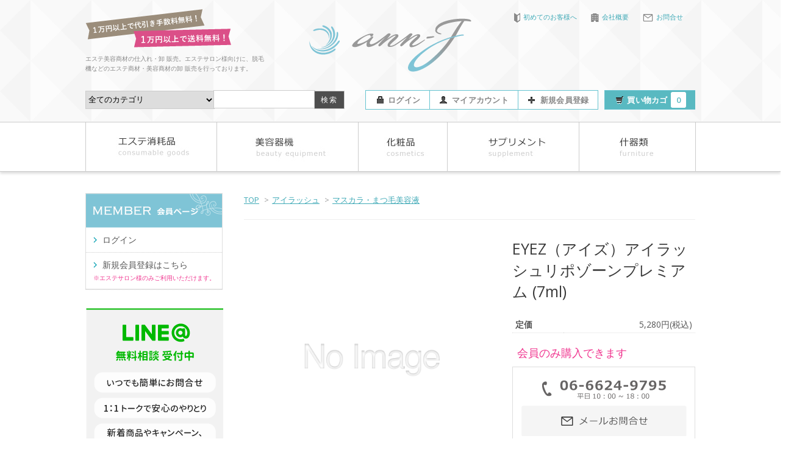

--- FILE ---
content_type: text/html; charset=EUC-JP
request_url: https://www.ann-j.net/?pid=174413440
body_size: 18531
content:
<!DOCTYPE html PUBLIC "-//W3C//DTD XHTML 1.0 Transitional//EN" "http://www.w3.org/TR/xhtml1/DTD/xhtml1-transitional.dtd">
<html xmlns:og="http://ogp.me/ns#" xmlns:fb="http://www.facebook.com/2008/fbml" xmlns:mixi="http://mixi-platform.com/ns#" xmlns="http://www.w3.org/1999/xhtml" xml:lang="ja" lang="ja" dir="ltr">
<head>
<meta http-equiv="content-type" content="text/html; charset=euc-jp" />
<meta http-equiv="X-UA-Compatible" content="IE=edge,chrome=1" />
<title>EYEZ（アイズ）アイラッシュリポゾーンプレミアム (7ml) - エステ美容商材 卸販売 仕入れ ann-J(アンジェ)  </title>
<meta name="Keywords" content="EYEZ（アイズ）アイラッシュリポゾーンプレミアム (7ml),エステ美容商材,卸,販売" />
<meta name="Description" content="エステ美容商材の卸 販売のアンジェ「ann-J」はエステサロン様向けに業務用脱毛器や化粧品などのエステ商材・美容商材の仕入れ、卸通販サービスを行っております" />
<meta name="Author" content="ann-j" />
<meta name="Copyright" content="ann-j" />
<meta http-equiv="content-style-type" content="text/css" />
<meta http-equiv="content-script-type" content="text/javascript" />
<link rel="stylesheet" href="https://img07.shop-pro.jp/PA01354/612/css/15/index.css?cmsp_timestamp=20260120091931" type="text/css" />
<link rel="stylesheet" href="https://img07.shop-pro.jp/PA01354/612/css/15/product.css?cmsp_timestamp=20260120091931" type="text/css" />

<link rel="alternate" type="application/rss+xml" title="rss" href="https://www.ann-j.net/?mode=rss" />
<link rel="alternate" media="handheld" type="text/html" href="https://www.ann-j.net/?prid=174413440" />
<link rel="shortcut icon" href="https://img07.shop-pro.jp/PA01354/612/favicon.ico?cmsp_timestamp=20260116201518" />
<script type="text/javascript" src="//ajax.googleapis.com/ajax/libs/jquery/1.7.2/jquery.min.js" ></script>
<meta property="og:title" content="EYEZ（アイズ）アイラッシュリポゾーンプレミアム (7ml) - エステ美容商材 卸販売 仕入れ ann-J(アンジェ)  " />
<meta property="og:description" content="エステ美容商材の卸 販売のアンジェ「ann-J」はエステサロン様向けに業務用脱毛器や化粧品などのエステ商材・美容商材の仕入れ、卸通販サービスを行っております" />
<meta property="og:url" content="https://www.ann-j.net?pid=174413440" />
<meta property="og:site_name" content="エステ美容商材 卸販売 仕入れ ann-J(アンジェ)  " />
<meta property="og:type" content="product" />
<meta property="product:price:amount" content="0" />
<meta property="product:price:currency" content="JPY" />
<meta property="product:product_link" content="https://www.ann-j.net?pid=174413440" />
<script>
  (function(i,s,o,g,r,a,m){i['GoogleAnalyticsObject']=r;i[r]=i[r]||function(){
  (i[r].q=i[r].q||[]).push(arguments)},i[r].l=1*new Date();a=s.createElement(o),
  m=s.getElementsByTagName(o)[0];a.async=1;a.src=g;m.parentNode.insertBefore(a,m)
  })(window,document,'script','https://www.google-analytics.com/analytics.js','ga');

  ga('create', 'UA-78782214-1', 'auto');
  ga('send', 'pageview');

</script>


<meta property="og:image" content="https://file002.shop-pro.jp/PA01354/612/images/ogp.jpg" />


<script>
  var Colorme = {"page":"product","shop":{"account_id":"PA01354612","title":"\u30a8\u30b9\u30c6\u7f8e\u5bb9\u5546\u6750 \u5378\u8ca9\u58f2 \u4ed5\u5165\u308c ann-J(\u30a2\u30f3\u30b8\u30a7)  "},"basket":{"total_price":0,"items":[]},"customer":{"id":null},"inventory_control":"none","product":{"shop_uid":"PA01354612","id":174413440,"name":"EYEZ\uff08\u30a2\u30a4\u30ba\uff09\u30a2\u30a4\u30e9\u30c3\u30b7\u30e5\u30ea\u30dd\u30be\u30fc\u30f3\u30d7\u30ec\u30df\u30a2\u30e0 (7ml)","model_number":"","stock_num":null,"sales_price":0,"sales_price_including_tax":0,"variants":[],"category":{"id_big":2129720,"id_small":3},"groups":[],"members_price":3168,"members_price_including_tax":3168}};

  (function() {
    function insertScriptTags() {
      var scriptTagDetails = [];
      var entry = document.getElementsByTagName('script')[0];

      scriptTagDetails.forEach(function(tagDetail) {
        var script = document.createElement('script');

        script.type = 'text/javascript';
        script.src = tagDetail.src;
        script.async = true;

        if( tagDetail.integrity ) {
          script.integrity = tagDetail.integrity;
          script.setAttribute('crossorigin', 'anonymous');
        }

        entry.parentNode.insertBefore(script, entry);
      })
    }

    window.addEventListener('load', insertScriptTags, false);
  })();
</script>
<script async src="https://zen.one/analytics.js"></script>
</head>
<body>
<meta name="colorme-acc-payload" content="?st=1&pt=10029&ut=174413440&at=PA01354612&v=20260122014156&re=&cn=d26fb35b9c5b1684d2f216db0aa45812" width="1" height="1" alt="" /><script>!function(){"use strict";Array.prototype.slice.call(document.getElementsByTagName("script")).filter((function(t){return t.src&&t.src.match(new RegExp("dist/acc-track.js$"))})).forEach((function(t){return document.body.removeChild(t)})),function t(c){var r=arguments.length>1&&void 0!==arguments[1]?arguments[1]:0;if(!(r>=c.length)){var e=document.createElement("script");e.onerror=function(){return t(c,r+1)},e.src="https://"+c[r]+"/dist/acc-track.js?rev=3",document.body.appendChild(e)}}(["acclog001.shop-pro.jp","acclog002.shop-pro.jp"])}();</script><link rel="stylesheet" href="https://file002.shop-pro.jp/PA01354/612/css/gnav.css" type="text/css" />
<link rel="stylesheet" href="https://file002.shop-pro.jp/PA01354/612/css/slider.css" type="text/css" />
<link rel="stylesheet" href="https://file002.shop-pro.jp/PA01354/612/css/freepage.css" type="text/css" />
<link rel="stylesheet" href="https://file002.shop-pro.jp/PA01354/612/css/freepagesp.css" type="text/css" />
<link rel="stylesheet" href="//maxcdn.bootstrapcdn.com/font-awesome/4.6.0/css/font-awesome.min.css">
<script type="text/javascript" src="https://ajax.googleapis.com/ajax/libs/jquery/1.11.2/jquery.min.js"></script>
<script type='text/javascript' src='https://file002.shop-pro.jp/PA01354/612/js/lddmenu.js'></script>
<script type='text/javascript' src='https://file002.shop-pro.jp/PA01354/612/js/sidemenu.js'></script>
<script type='text/javascript' src='https://file002.shop-pro.jp/PA01354/612/js/slider.js'></script>
<script type='text/javascript' src='https://file002.shop-pro.jp/PA01354/612/js/pagetop.js'></script>
<script type='text/javascript' src='https://file002.shop-pro.jp/PA01354/612/js/jquery.cookie.js'></script>
<script type="text/javascript" src="https://file002.shop-pro.jp/PA01354/612/js/spcontact.js"></script>
<script type='text/javascript' src='https://file002.shop-pro.jp/PA01354/612/js/switch.screen.js'></script>

<script type='text/javascript' src='https://file002.shop-pro.jp/PA01354/612/js/spnav.js'></script>
<script>
$(function() {
  $('#carousel').carouFredSel({
    width: '100%',
    items: {
      visible: 3,
      start: -1
    },
    scroll: {
      items: 1,
      duration: 1000,
      timeoutDuration: 5000
    },
    prev: '#prev',
    next: '#next',
    pagination: {
      container: '#pager',
      deviation: 1
    }
  });
});
</script>



<link href="https://fonts.googleapis.com/css?family=Open+Sans:400italic,600italic,400,600" rel="stylesheet" type="text/css" />

<div id="container">

  
  <div id="header">
		
	<p class="headtop pcnone">
		11,000円(税込)以上のお買い物で代引き手数料＆送料無料！
	</p>
    
	<!--      <div id="spcial">
     <div class="headerInner">
    <a href="?mode=f5"><img src="http://file002.shop-pro.jp/PA01354/612/images/spcial.png" alt="サイトリニューアルオープン記念" /></a>　　<a href="https://www.ann-j.net/customer/signup/new"><img src="http://file002.shop-pro.jp/PA01354/612/images/member.png" alt="新規会員登録" /></a>
    </div>
    </div> -->
 
    <div class="headerInner">
    
	    <div class="header_left spnone"> 
				<img src="https://file002.shop-pro.jp/PA01354/612/images/souryou.png" alt="11,000円以上で送料無料！" style="margin:-5px 0 10px 0" />
				<p style="line-height:165%;">エステ美容商材の仕入れ・卸 販売。エステサロン様向けに、脱毛機などのエステ商材・美容商材の卸 販売を行っております。</p>
			</div>
	             
	    <div class="header_right spnone">
	      <ul><li><a href="https://www.ann-j.net/?mode=f1"><img src="https://file002.shop-pro.jp/PA01354/612/images/headicon1.png" alt="初めてのお客様へ" />初めてのお客様へ</a></li>
	        <li><a href="https://www.ann-j.net/?mode=f4"><img src="https://file002.shop-pro.jp/PA01354/612/images/headicon2.png" alt="会社概要"  />会社概要</a></li>
	        <li><a href="https://ann-j.shop-pro.jp/customer/inquiries/new"><img src="https://file002.shop-pro.jp/PA01354/612/images/headicon3.png" alt="お問合せ"  />お問合せ</a></li></ul>
	     </div>
      
	<div id="logo"><h1><a href="./"><img src="https://img07.shop-pro.jp/PA01354/612/PA01354612.png?cmsp_timestamp=20260116201518" alt="エステ美容商材 卸販売 仕入れ ann-J(アンジェ)  " /></a></h1></div>
	<br class="clear spnone" />
        
    
    <div class="search spnone">
      <form action="https://www.ann-j.net/" method="GET" id="search">
        <input type="hidden" name="mode" value="srh" /><input type="hidden" name="sort" value="n" />
        <select name="cid">
          <option value="">全てのカテゴリ</option>
                    <option value="2124517,0">エステ消耗品</option>
                    <option value="2127323,0">フェイシャル</option>
                    <option value="2127324,0">ボディ</option>
                    <option value="2127750,0">業務用 脱毛</option>
                    <option value="2127758,0">業務用化粧品</option>
                    <option value="2127841,0">店販用化粧品</option>
                    <option value="2129722,0">店販用機器</option>
                    <option value="2127842,0">サプリメント</option>
                    <option value="2127844,0">べッド・スツール</option>
                    <option value="2128770,0">ｷｬﾋﾞ・ﾜｺﾞﾝ・消毒器・ﾀｵﾙｳｫｰﾏｰ</option>
                    <option value="2129713,0">エステ・業務用タオル</option>
                    <option value="2129714,0">アロマケア</option>
                    <option value="2129716,0">エステユニフォーム</option>
                    <option value="2129720,0">アイラッシュ</option>
                    <option value="2129721,0">ヘアケア用品</option>
                    <option value="2127350,0">肌診断機・カルテ・契約書</option>
                    <option value="2133006,0">その他商品</option>
                   </select>
         <input type="text" name="keyword" >
         <input type="submit" value="検索" class="searchbtn" />
      </form>
    </div>
    

    
    <div class="header_link spnone">
      <ul>
      	<li class="login"><a href="https://www.ann-j.net/?mode=login&shop_back_url=https%3A%2F%2Fwww.ann-j.net%2F"><i class="login"></i>ログイン</a></li>
        <li class="my_account"><a href="https://www.ann-j.net/?mode=myaccount"><i class="account"></i>マイアカウント</a></li>
      	<li class="regi"><a href="https://www.ann-j.net/customer/signup/new"><i class="regi"></i>新規会員登録</a></li>
        <li class="view_cart"><a href="https://www.ann-j.net/cart/proxy/basket?shop_id=PA01354612&shop_domain=ann-j.net"><i class="cart"></i>買い物カゴ<span class="count">0</span></a></li>
      </ul>
    </div>
    
     <br class="clear" />
			
		
	<nav id="SPnav" class="pcnone"><a class="SPbtn"></a>
	<div class="drawr">
	    <ul id="menu">
      <li><a href="./">ann-J（アンジェ）TOP</a></li>
			<li><a href="https://www.ann-j.net/?mode=login&shop_back_url=https%3A%2F%2Fwww.ann-j.net%2F">ログイン</a></li>
			<li><a href="https://www.ann-j.net/?mode=myaccount">マイページ</a></li>
			<li><a href="https://www.ann-j.net/customer/signup/new">新規会員登録</a></li>
			<li><a href="/#spcate">カテゴリ検索</a></li>
			<li><a href="/#spbra">ブランド検索</a></li>
			<li><a href="https://www.ann-j.net/?mode=f1">初めてのお客様へ</a></li>
			<li><a href="https://www.ann-j.net/?mode=f4">会社概要</a></li>
			<li><a href="https://www.ann-j.net/?mode=f2">サロン運営サポート</a></li>
      <li><a href="https://www.ann-j.net/?mode=sk">配送・送料・返品について</a></li>
			<li><a href="https://ann-j.shop-pro.jp/customer/inquiries/new">お問合せ・資料請求</a></li>
	    </ul>
	</div>
	</nav>
			

	</div>

  </div>
  

<div id="gnav" class="spnone">  
<ul id="ldd_menu" class="ldd_menu">
				<li>
					<span><img src="https://file002.shop-pro.jp/PA01354/612/images/nav1.jpg" alt="エステ消耗品" /></span>
					<div class="ldd_submenu">					
						<div class="gcate">
						<p class="ldd_heading"> + CATEGORY<em>カテゴリー</em></p>
							<ul><li class="name"><a href="?mode=cate&cbid=2124517&csid=0">エステ消耗品</a></li>					
							  							         <li><a href="https://www.ann-j.net/?mode=cate&cbid=2124517&csid=1&sort=n">ペーパーショーツ・ブラジャー・トランクス</a></li>
							  							         <li><a href="https://www.ann-j.net/?mode=cate&cbid=2124517&csid=2&sort=n">ベッドシート・パラフィンシート</a></li>
							  							         <li><a href="https://www.ann-j.net/?mode=cate&cbid=2124517&csid=4&sort=n">コットン・スポンジ・ガーゼ・マスク・グローブ</a></li>
							  							         <li><a href="https://www.ann-j.net/?mode=cate&cbid=2124517&csid=5&sort=n">スパチュラ・刷毛・シャーレ</a></li>
							  							         <li><a href="https://www.ann-j.net/?mode=cate&cbid=2124517&csid=6&sort=n">その他エステ消耗品</a></li>
							  							</ul>
				
						</div>

						<div class="greco">
						<p class="ldd_heading"> + RECOMMEND<em>おすすめ</em></p>
						<ul>
							<li><a href="?pid=102605579"><img src="https://img21.shop-pro.jp/PA01354/612/product/102605579_th.jpg?cmsp_timestamp=20160524221753" alt="WJ化粧用カット綿 6×8cm(500g)" />WJ化粧用カット綿<br />6×8cm(500g)</a></li>

						</ul>
						</div>						
					</div>
				</li>
				
				<li>
					<span><img src="https://file002.shop-pro.jp/PA01354/612/images/nav2.jpg" alt="美容機器" /></span>
					<div class="ldd_submenu">					
						<div class="gcate">
						<p class="ldd_heading"> + CATEGORY<em>カテゴリー</em></p>
							<ul><li class="name"><a href="?mode=cate&cbid=2127323&csid=0">フェイシャル</a></li>									
							  							         <li><a href="https://www.ann-j.net/?mode=cate&cbid=2127323&csid=1&sort=n">スチーマー（単体、複合機）、精製水</a></li>
							  							         <li><a href="https://www.ann-j.net/?mode=cate&cbid=2127323&csid=2&sort=n">イオン導入　吸引、パターなど</a></li>
							  							         <li><a href="https://www.ann-j.net/?mode=cate&cbid=2127323&csid=3&sort=n">フェイシャル機器</a></li>
							  							</ul>
							<ul><li class="name"><a href="?mode=cate&cbid=2127324&csid=0">ボディ</a></li>									
							  							         <li><a href="https://www.ann-j.net/?mode=cate&cbid=2127324&csid=8&sort=n">痩身機</a></li>
							  							         <li><a href="https://www.ann-j.net/?mode=cate&cbid=2127324&csid=5&sort=n">ヒートマット・ドーム</a></li>
							  							         <li><a href="https://www.ann-j.net/?mode=cate&cbid=2127324&csid=6&sort=n">ジェル、クリーム、その他関連商品</a></li>
							  							</ul>
							<ul><li class="name"><a href="/?mode=cate&cbid=2127750&csid=0">脱毛</a></li>									
							  							         <li><a href="https://www.ann-j.net/?mode=cate&cbid=2127750&csid=1&sort=n">光脱毛・フラッシュ脱毛</a></li>
							  							         <li><a href="https://www.ann-j.net/?mode=cate&cbid=2127750&csid=2&sort=n">超音波脱毛</a></li>
							  							         <li><a href="https://www.ann-j.net/?mode=cate&cbid=2127750&csid=3&sort=n">ワックス脱毛</a></li>
							  							         <li><a href="https://www.ann-j.net/?mode=cate&cbid=2127750&csid=5&sort=n">ジェル、その他脱毛関連商品</a></li>
							  							</ul>

				
						</div>
					
					</div>
				</li>
				<li>
					<span><img src="https://file002.shop-pro.jp/PA01354/612/images/nav3.jpg" alt="化粧品" /></span>
					<div class="ldd_submenu">					
						<div class="gcate">
						<p class="ldd_heading"> + CATEGORY<em>カテゴリー</em></p>
							<ul><li class="name"><a href="?mode=cate&cbid=2127758&csid=0">業務用化粧品</a></li>								
							  							         <li><a href="https://www.ann-j.net/?mode=cate&cbid=2127758&csid=1&sort=n">クレンジング・洗顔</a></li>
							  							         <li><a href="https://www.ann-j.net/?mode=cate&cbid=2127758&csid=2&sort=n">化粧水・ローション</a></li>
							  							         <li><a href="https://www.ann-j.net/?mode=cate&cbid=2127758&csid=3&sort=n">美容液・乳液</a></li>
							  							         <li><a href="https://www.ann-j.net/?mode=cate&cbid=2127758&csid=4&sort=n">ジェル・クリーム</a></li>
							  							         <li><a href="https://www.ann-j.net/?mode=cate&cbid=2127758&csid=5&sort=n">パック・マスク</a></li>
							  							         <li><a href="https://www.ann-j.net/?mode=cate&cbid=2127758&csid=6&sort=n">各種オイル</a></li>
							  							         <li><a href="https://www.ann-j.net/?mode=cate&cbid=2127758&csid=8&sort=n">その他サロンケア用品</a></li>
							  							</ul>
							<ul><li class="name"><a href="?mode=cate&cbid=2127841&csid=0">店販用化粧品</a></li>								
							  							         <li><a href="https://www.ann-j.net/?mode=cate&cbid=2127841&csid=3&sort=n">クレンジング・洗顔</a></li>
							  							         <li><a href="https://www.ann-j.net/?mode=cate&cbid=2127841&csid=4&sort=n">化粧水・ローション</a></li>
							  							         <li><a href="https://www.ann-j.net/?mode=cate&cbid=2127841&csid=5&sort=n">美容液・乳液</a></li>
							  							         <li><a href="https://www.ann-j.net/?mode=cate&cbid=2127841&csid=6&sort=n">ジェル・クリーム</a></li>
							  							         <li><a href="https://www.ann-j.net/?mode=cate&cbid=2127841&csid=7&sort=n">パック・マスク</a></li>
							  							         <li><a href="https://www.ann-j.net/?mode=cate&cbid=2127841&csid=8&sort=n">各種オイル</a></li>
							  							         <li><a href="https://www.ann-j.net/?mode=cate&cbid=2127841&csid=9&sort=n">その他ホームケア化粧品</a></li>
							  							</ul>
				
						</div>

						<div class="greco">
						<p class="ldd_heading"> + RECOMMEND<em>おすすめ</em></p>
						<ul>

						</ul>
						</div>						
					</div>
				</li>


				<li>
					<span><img src="https://file002.shop-pro.jp/PA01354/612/images/nav4.jpg" alt="サプリメント" /></span>
					<div class="ldd_submenu">					
						<div class="gcate">
						<p class="ldd_heading"> + CATEGORY<em>カテゴリー</em></p>
							<ul><li class="name"><a href="?mode=cate&cbid=2127842&csid=0">サプリメント</a></li>
							  							         <li><a href="https://www.ann-j.net/?mode=cate&cbid=2127842&csid=10&sort=n">ドリンク</a></li>
							  							         <li><a href="https://www.ann-j.net/?mode=cate&cbid=2127842&csid=15&sort=n">フード</a></li>
							  							         <li><a href="https://www.ann-j.net/?mode=cate&cbid=2127842&csid=12&sort=n">ダイエット</a></li>
							  							         <li><a href="https://www.ann-j.net/?mode=cate&cbid=2127842&csid=16&sort=n">アンチエイジング</a></li>
							  							         <li><a href="https://www.ann-j.net/?mode=cate&cbid=2127842&csid=11&sort=n">ハーブティー</a></li>
							  							         <li><a href="https://www.ann-j.net/?mode=cate&cbid=2127842&csid=9&sort=n">その他サプリメント</a></li>
							  							</ul>
				
						</div>

						<div class="greco">
						<p class="ldd_heading"> + RECOMMEND<em>おすすめ</em></p>
						<ul>
							<li><a href="?pid=102836700"><img src="https://img21.shop-pro.jp/PA01354/612/product/102836700.png?cmsp_timestamp=20160531220254" alt="BE-MAX the SUN" />BE-MAX the SUN<br />日差しを内側からサポート！<br />飲むUV対策</a></li>
						</ul>
						</div>						
					</div>
				</li>

				<li>
					<span><img src="https://file002.shop-pro.jp/PA01354/612/images/nav5.jpg" alt="什器類" /></span>
					<div class="ldd_submenu">					
						<div class="gcate">
						<p class="ldd_heading"> + CATEGORY<em>カテゴリー</em></p>
							<ul><li class="name"><a href="?mode=cate&cbid=2127844&csid=0">エステサロン用ベッド</a></li>
							  							         <li><a href="https://www.ann-j.net/?mode=cate&cbid=2127844&csid=2&sort=n">ベッド</a></li>
							  							         <li><a href="https://www.ann-j.net/?mode=cate&cbid=2127844&csid=3&sort=n">電動ベッド</a></li>
							  							         <li><a href="https://www.ann-j.net/?mode=cate&cbid=2127844&csid=4&sort=n">スツール</a></li>
							  							</ul>
							<ul><li class="name"><a href="?mode=cate&cbid=2128770&csid=0">キャビ・ワゴン・消毒器</a></li>					
							  							  		 <li><a href="https://www.ann-j.net/?mode=cate&cbid=2128770&csid=1&sort=n">キャビ</a></li>
							  							  		 <li><a href="https://www.ann-j.net/?mode=cate&cbid=2128770&csid=2&sort=n">ワゴン</a></li>
							  							  		 <li><a href="https://www.ann-j.net/?mode=cate&cbid=2128770&csid=3&sort=n">ステアライザー</a></li>
							  							  		 <li><a href="https://www.ann-j.net/?mode=cate&cbid=2128770&csid=6&sort=n">タオルウォーマー</a></li>
							  							  		 <li><a href="https://www.ann-j.net/?mode=cate&cbid=2128770&csid=5&sort=n">その他関連商品</a></li>
							  							</ul>
						</div>

						<div class="greco">
						<p class="ldd_heading"> + RECOMMEND<em>おすすめ</em></p>
						<ul>
	<li><a href="?pid=102572873"><img src="https://img21.shop-pro.jp/PA01354/612/product/102572873_th.jpg?cmsp_timestamp=20160523194159" alt="クアトロ28　キャスター付キャリーバッグセット" />クアトロ28<br />キャスター付キャリーバッグセット</a></li>
						</ul>
						</div>						
					</div>
				</li>

			</ul> 
</div>
	
<div id="spheadnav" class="pcnone">
<ul class="clearfix">
	<li><a href="/#spcate"><img src="https://file002.shop-pro.jp/PA01354/612/images/spnav1.png" alt="カテゴリ">カテゴリ</a></li>
	<li><a href="/#spbra"><img src="https://file002.shop-pro.jp/PA01354/612/images/spnav2.png" alt="ブランド">ブランド</a></li>
	<li><a href="https://www.ann-j.net/?mode=login&shop_back_url=https%3A%2F%2Fwww.ann-j.net%2F"><img src="https://file002.shop-pro.jp/PA01354/612/images/spnav3.png" alt="ログイン">ログイン</a></li>
	<li><a href="https://www.ann-j.net/customer/signup/new"><img src="https://file002.shop-pro.jp/PA01354/612/images/spnav4.png" alt="会員登録">会員登録</a></li>
	<li><a href="https://ann-j.shop-pro.jp/customer/inquiries/new"><img src="https://file002.shop-pro.jp/PA01354/612/images/spnav5.png" alt="お問合せ">お問合せ</a></li>
	<li class="last"><a href="https://www.ann-j.net/cart/proxy/basket?shop_id=PA01354612&shop_domain=ann-j.net"><img src="https://file002.shop-pro.jp/PA01354/612/images/spnav6.png" alt="カート">カート</a></li>
</ul>	
</div>

  



 

    
    <div class="search pcnone">
      <form action="https://www.ann-j.net/" method="GET" id="search">
        <input type="hidden" name="mode" value="srh" /><input type="hidden" name="sort" value="n" />
        <select name="cid">
          <option value="">全てのカテゴリ</option>
                    <option value="2124517,0">エステ消耗品</option>
                    <option value="2127323,0">フェイシャル</option>
                    <option value="2127324,0">ボディ</option>
                    <option value="2127750,0">業務用 脱毛</option>
                    <option value="2127758,0">業務用化粧品</option>
                    <option value="2127841,0">店販用化粧品</option>
                    <option value="2129722,0">店販用機器</option>
                    <option value="2127842,0">サプリメント</option>
                    <option value="2127844,0">べッド・スツール</option>
                    <option value="2128770,0">ｷｬﾋﾞ・ﾜｺﾞﾝ・消毒器・ﾀｵﾙｳｫｰﾏｰ</option>
                    <option value="2129713,0">エステ・業務用タオル</option>
                    <option value="2129714,0">アロマケア</option>
                    <option value="2129716,0">エステユニフォーム</option>
                    <option value="2129720,0">アイラッシュ</option>
                    <option value="2129721,0">ヘアケア用品</option>
                    <option value="2127350,0">肌診断機・カルテ・契約書</option>
                    <option value="2133006,0">その他商品</option>
                   </select>
         <input type="text" name="keyword" >
         <input type="submit" value="検索" class="searchbtn" />
      </form>
    </div>
    





  <div id="contents">

  
  <div id="main">
		
  <div id="spsubmargin">
	
	<div class="footstamp">
  
  
  <p>
    <a href="./">TOP</a>
    <span>&gt;</span><a href='?mode=cate&cbid=2129720&csid=0&sort=n'>アイラッシュ</a>    <span>&gt;</span><a href='?mode=cate&cbid=2129720&csid=3&sort=n'>マスカラ・まつ毛美容液</a>  </p>
  
    
</div>

<form name="product_form" method="post" action="https://www.ann-j.net/cart/proxy/basket/items/add">



<div id="proleft">
    <div class="product_images">

		<script type="text/javascript" src="https://img.shop-pro.jp/js/cloud-zoom.1.0.2.js"></script>	
			
    <div class="zoom-section">
      <div class="zoom-small-image">
        <div id="wrap">
        
		            <a href="https://img.shop-pro.jp/tmpl_img/56/l.gif" class="cloud-zoom" id="zoom1" rel="position: &#39;inside&#39; , showTitle: true, adjustX:-4, adjustY:-4" style="position: relative; display: block; " title="">
            <img src="https://img.shop-pro.jp/tmpl_img/56/l.gif" style="display: block;" />
            </a>
                    </div></div></div></div>      
       
       
     <div class="zoom-desc">
              <a href="https://img.shop-pro.jp/tmpl_img/56/l.gif" class="cloud-zoom-gallery" title="" rel="useZoom: &#39;zoom1&#39;, smallImage: &#39; https://img.shop-pro.jp/tmpl_img/56/l.gif&#39; ">
        <img class="zoom-tiny-image" src="https://img.shop-pro.jp/tmpl_img/56/l.gif" />
        </a>
                </div>

</div>



<div id="proright">
<h2 class="product_name">EYEZ（アイズ）アイラッシュリポゾーンプレミアム (7ml)</h2>

<div id="add_cart">
        <table class="add_cart_table">
        
                
                    <tr>
            <th>定価</th>
            <td>5,280円(税込)</td>
            </tr>
                                   
                
                
        					
					
					
        
                
                        </table>

        
        <p class="stock_error"></p>
	
     
	
	<!-- -->

        
        
        
                              <div class="sold_out">会員のみ購入できます</div>
                  
        
        <div class="contact">
        	<a href="tel:09091647719"><img src="https://file002.shop-pro.jp/PA01354/612/images/item-tel.png" alt="090-9164-7719" /></a><br />
        	<a href="https://ann-j.shop-pro.jp/customer/products/174413440/inquiries/new"><img src="https://file002.shop-pro.jp/PA01354/612/images/item-mail.png" alt="メールでお問合せ" /></a>
        </div>
        
    </div>    </div>
<br class="clear" />    
<div class="mousetrap"></div>
          
          
	
	
          <div class="product_description">
            <h3>まつ毛と根元を1本でケアできる！2wayまつ毛美容液<br />
【EYEZ アイラッシュリポゾーンプレミアム】</h3><br />
<br />
<h4>チップ付きブラシでまつ毛＆生え際をこれ一つで徹底ケア！<br />
【EYEZ アイラッシュリポゾーンプレミアム】</h4><br />
<br />
マスカラやビューラーなどのダメージが気になる、<br />
まつ毛が少ない、生えるのが遅い、抜け毛が気になる…などのまつ毛のお悩みに効果的なまつ毛美容液。<br />
チップ付きブラシでまつ毛の生え際（地肌）とまつ毛そのものを1 本で集中ケアできます。<br />
<br />
<span style="color:#FF0000">★サロン専売品</span><br />
<br />
～ チップ付きブラシ（2way ブラシ） ～<br />
<br />
先端のチップでまつ毛の生え際（地肌）に、ブラシ部分で<br />
まつ毛に直接塗布できる、2way ブラシ。<br />
<br />
<h4>～ 育てる成分 ～</h4><br />
<br />
<span style="color:#FF0000">■キャピキシル　（アセチルテトラペプチド-3、アカツメクサ花エキス）</span><br />
育毛成分ミノキシジルの3 倍の効果があると言われる機能性成分。<br />
<br />
<span style="color:#FF0000">■リデンシル　（セイヨウアカマツ球果エキス、チャ葉エキス、グリシン）</span><br />
インコスメティック銀賞（2014 年）を受賞した注目成分。<br />
<br />
<span style="color:#FF0000">■リジュリン（アセチルデカペプチド-3）</span><br />
まつ毛が育ちやすい環境に整える成分。<br />
<br />
<span style="color:#FF0000">■オリゴペプチド-20</span><br />
ボリュームアップに効果的な成分。<br />
<br />
<h4>～ 潤す＆強くする成分 ～</h4><br />
<br />
<span style="color:#FF0000">■ナノファイ　（加水分解ケラチン（羊毛）、ヒアルロン酸Na、シスチン、白金）</span><br />
まつ毛の主要成分であるシスチンをプラチナカプセルに閉じ込めた機能性成分。<br />
ナノカプセルが深部まで届き、まつ毛を内側から補修します。<br />
<br />
<span style="color:#FF0000">■ワイドラッシュ　（ビオチノイルトリペプチド-1）</span><br />
今あるまつ毛を強くしなやかにする成分。<br />
<br />
<span style="color:#FF0000">■パンテノール</span><br />
ビタミンBの一種。まつ毛にハリやコシを与えます。<br />
<br />
<span style="color:#FF0000">■アルギニン</span><br />
アミノ酸の一種。まつ毛のキューティクルを美しく保ちます。<br />
<br />
<h4>～ 発芽成分 ～</h4><br />
<br />
<span style="color:#FF0000">■ピディオキシジル（ ピロリジニルジアミノピリミジンオキシド）</span><br />
育毛成分ミノキシジル構造が似ている機能性成分。<br />
<br />
<span style="color:#FF0000">■リンゴ果実培養細胞エキス</span><br />
発芽しやすい環境に整える成分。<br />
<br />
<h4>使用方法</h4><br />
<br />
目の中に入らないように注意しながら、清潔なまつ毛に適量を塗布してください。<br />
<br />
＜先端のチップ＞<br />
上下まつ毛の根元（生え際の皮膚の部分）にアイラインを引くように塗布します。<br />
<br />
＜ブラシ部分＞<br />
まつ毛の根元から毛先に向けて塗布します。表と裏の両面からなじませるのがポイント。<br />
<br />
<br />
<h4>全成分</h4><br />
<br />
水、BG、グリセリン、ピロリジニルジアミノピリミジンオキシド、アセチルテトラペプチド-3、ビオチノイルトリペプチド-1、アカツメクサ花エキス、リンゴ果実培養細胞エキス、セイヨウアカマツ球果エキス、チャ葉エキス、アセチルデカペプチド-3、オリゴペプチド－20、加水分解ケラチン（羊毛）、ヒアルロン酸Na、グリシン、アルギニン、シスチン、白金、ピロ亜硫酸Ｎａ、塩化亜鉛、フィチン酸、パンテノール、レシチン、デキストラン、キサンタンガム、（アクリレーツ／アクリル酸アルキル（C10-30））クロスポリマー、水酸化Ｋ、クエン酸Na、酸化銀、フェノキシエタノール
          </div>
	
	
          <div class="product_link_area">
          <div class="twitter">
            <a href="https://twitter.com/share" class="twitter-share-button" data-url="https://www.ann-j.net/?pid=174413440" data-text="" data-lang="ja" >ツイート</a>
<script charset="utf-8">!function(d,s,id){var js,fjs=d.getElementsByTagName(s)[0],p=/^http:/.test(d.location)?'http':'https';if(!d.getElementById(id)){js=d.createElement(s);js.id=id;js.src=p+'://platform.twitter.com/widgets.js';fjs.parentNode.insertBefore(js,fjs);}}(document, 'script', 'twitter-wjs');</script>
          </div>
          <div class="fb-like">
            
          </div>
						
						
          
          <ul class="other_link">	
          	<li><a href="https://www.ann-j.net/?mode=sk">特定商取引法に基づく表記 (返品など)</a></li>
            <li><a href="https://ann-j.shop-pro.jp/customer/products/174413440/inquiries/new">この商品について問い合わせる</a></li>
            <li><a href="mailto:?subject=%E3%80%90%E3%82%A8%E3%82%B9%E3%83%86%E7%BE%8E%E5%AE%B9%E5%95%86%E6%9D%90%20%E5%8D%B8%E8%B2%A9%E5%A3%B2%20%E4%BB%95%E5%85%A5%E3%82%8C%20ann-J%28%E3%82%A2%E3%83%B3%E3%82%B8%E3%82%A7%29%20%20%E3%80%91%E3%81%AE%E3%80%8CEYEZ%EF%BC%88%E3%82%A2%E3%82%A4%E3%82%BA%EF%BC%89%E3%82%A2%E3%82%A4%E3%83%A9%E3%83%83%E3%82%B7%E3%83%A5%E3%83%AA%E3%83%9D%E3%82%BE%E3%83%BC%E3%83%B3%E3%83%97%E3%83%AC%E3%83%9F%E3%82%A2%E3%83%A0%20%287ml%29%E3%80%8D%E3%81%8C%E3%81%8A%E3%81%99%E3%81%99%E3%82%81%E3%81%A7%E3%81%99%EF%BC%81&body=%0D%0A%0D%0A%E2%96%A0%E5%95%86%E5%93%81%E3%80%8CEYEZ%EF%BC%88%E3%82%A2%E3%82%A4%E3%82%BA%EF%BC%89%E3%82%A2%E3%82%A4%E3%83%A9%E3%83%83%E3%82%B7%E3%83%A5%E3%83%AA%E3%83%9D%E3%82%BE%E3%83%BC%E3%83%B3%E3%83%97%E3%83%AC%E3%83%9F%E3%82%A2%E3%83%A0%20%287ml%29%E3%80%8D%E3%81%AEURL%0D%0Ahttps%3A%2F%2Fwww.ann-j.net%2F%3Fpid%3D174413440%0D%0A%0D%0A%E2%96%A0%E3%82%B7%E3%83%A7%E3%83%83%E3%83%97%E3%81%AEURL%0Ahttps%3A%2F%2Fwww.ann-j.net%2F">この商品を友達に教える</a></li>
            <li><a href="https://www.ann-j.net/?mode=cate&cbid=2129720&csid=3&sort=n">買い物を続ける</a></li>
                      <li><a href="https://www.ann-j.net/customer/products/174413440/reviews">レビューを見る(0件)</a></li>
            <li><a href="https://www.ann-j.net/customer/products/174413440/reviews/new">レビューを投稿</a></li>
                    </ul>
        </div>
        
        <input type="hidden" name="user_hash" value="815a8104c4f3edb7d69589e24df43ceb"><input type="hidden" name="members_hash" value="815a8104c4f3edb7d69589e24df43ceb"><input type="hidden" name="shop_id" value="PA01354612"><input type="hidden" name="product_id" value="174413440"><input type="hidden" name="members_id" value=""><input type="hidden" name="back_url" value="https://www.ann-j.net/?pid=174413440"><input type="hidden" name="reference_token" value="e1b71bcd239d4d53ba8b7a9684afc5d5"><input type="hidden" name="shop_domain" value="ann-j.net">
    




<br class="clear" /> 


</form>
<br style="clear:both;" />
	
</div>







<script type="text/javascript" src="https://img.shop-pro.jp/js/jquery.easing.1.3.js"></script>
<script type="text/javascript" src="https://img.shop-pro.jp/js/stickysidebar.jquery.js"></script>

<script>
$(window).load(function () {
  $(function () {
    var product_images_height = $('.product_images').height();
    $('.product_detail_area').css('height',product_images_height);
    
    $(".add_cart").stickySidebar({
    timer: 400
    , easing: "easeInOutQuad"
    , constrain: true
    });
  });
});
</script>

  
     
  <div class="box" id="box_recentlychecked">
  <div id="barview"><h3>最近チェックした商品</h3></div>
      </div>
    
  		
		
		    <div id="barbra" class="spnone"><h3>ブランド一覧</h3></div>

		<div class="sub_category_area spnone"> 



 
<div class="sub_category group-2567910"><a href="https://www.ann-j.net/?mode=grp&gid=2567910&sort=n">AXXZIA（アクシージア）</a></div> 
 
 
<div class="sub_category group-1472706"><a href="https://www.ann-j.net/?mode=grp&gid=1472706&sort=n">AGLEX（アグレックス）</a></div> 
 
 
<div class="sub_category group-1620142"><a href="https://www.ann-j.net/?mode=grp&gid=1620142&sort=n">HACER（アセール）</a></div> 
 
 
<div class="sub_category group-1405634"><a href="https://www.ann-j.net/?mode=grp&gid=1405634&sort=n">伊藤超短波</a></div> 
 
 
<div class="sub_category group-1680782"><a href="https://www.ann-j.net/?mode=grp&gid=1680782&sort=n">Wave Corporation (ウェーブコーポレーション)</a></div> 
 
 
<div class="sub_category group-2052355"><a href="https://www.ann-j.net/?mode=grp&gid=2052355&sort=n">wove style（ウォブスタイル）</a></div> 
 
 
<div class="sub_category group-2572754"><a href="https://www.ann-j.net/?mode=grp&gid=2572754&sort=n">HSC（エイチエスシー）</a></div> 
 
 
<div class="sub_category group-3149330"><a href="https://www.ann-j.net/?mode=grp&gid=3149330&sort=n">Eglantier(エグランティエ)</a></div> 
 
 
<div class="sub_category group-2534557"><a href="https://www.ann-j.net/?mode=grp&gid=2534557&sort=n">SCボーテ</a></div> 
 
 
<div class="sub_category group-1405644"><a href="https://www.ann-j.net/?mode=grp&gid=1405644&sort=n">Esthe Pro Labo（エステプロ・ラボ）</a></div> 
 
 
<div class="sub_category group-2134785"><a href="https://www.ann-j.net/?mode=grp&gid=2134785&sort=n">L.H.B (エルエイチビー)</a></div> 
 
 
<div class="sub_category group-1645136"><a href="https://www.ann-j.net/?mode=grp&gid=1645136&sort=n">ELECTRON（エレクトロン）</a></div> 
 
 
<div class="sub_category group-1584166"><a href="https://www.ann-j.net/?mode=grp&gid=1584166&sort=n">CASMARA（カスマラ）</a></div> 
 
 
<div class="sub_category group-2119250"><a href="https://www.ann-j.net/?mode=grp&gid=2119250&sort=n">Colors Beauty (カラーズビューティ)</a></div> 
 
 
<div class="sub_category group-2959995"><a href="https://www.ann-j.net/?mode=grp&gid=2959995&sort=n">charis（カリス）</a></div> 
 
 
<div class="sub_category group-1737025"><a href="https://www.ann-j.net/?mode=grp&gid=1737025&sort=n">キレイプロダクツ</a></div> 
 
 
<div class="sub_category group-2534992"><a href="https://www.ann-j.net/?mode=grp&gid=2534992&sort=n">Grazia (グラツィア)</a></div> 
 
 
<div class="sub_category group-1971554"><a href="https://www.ann-j.net/?mode=grp&gid=1971554&sort=n">グローバルエームズ</a></div> 
 
 
<div class="sub_category group-1971550"><a href="https://www.ann-j.net/?mode=grp&gid=1971550&sort=n">グローバルサイエンス</a></div> 
 
 
<div class="sub_category group-1405632"><a href="https://www.ann-j.net/?mode=grp&gid=1405632&sort=n">コンフォートジャパン</a></div> 
 
 
<div class="sub_category group-1405649"><a href="https://www.ann-j.net/?mode=grp&gid=1405649&sort=n">CML（シー・エム・エル）</a></div> 
 
 
<div class="sub_category group-2649408"><a href="https://www.ann-j.net/?mode=grp&gid=2649408&sort=n"> CBS（シービーエス）</a></div> 
 
 
<div class="sub_category group-1405639"><a href="https://www.ann-j.net/?mode=grp&gid=1405639&sort=n">CBS EST LABO（シービーエス エステラボ）</a></div> 
 
 
<div class="sub_category group-1405643"><a href="https://www.ann-j.net/?mode=grp&gid=1405643&sort=n">CBS clear bee（シービーエス クリアビー）</a></div> 
 
 
<div class="sub_category group-1405641"><a href="https://www.ann-j.net/?mode=grp&gid=1405641&sort=n">CBS LABO+ (シービーエスラボプラス)</a></div> 
 
 
<div class="sub_category group-1405636"><a href="https://www.ann-j.net/?mode=grp&gid=1405636&sort=n">Chelixir Peau（シェリキサーポウ）</a></div> 
 
 
<div class="sub_category group-2639557"><a href="https://www.ann-j.net/?mode=grp&gid=2639557&sort=n">寿康美</a></div> 
 
 
<div class="sub_category group-2641250"><a href="https://www.ann-j.net/?mode=grp&gid=2641250&sort=n">生活の木</a></div> 
 
 
<div class="sub_category group-2602228"><a href="https://www.ann-j.net/?mode=grp&gid=2602228&sort=n">誠鋼社</a></div> 
 
 
<div class="sub_category group-2018955"><a href="https://www.ann-j.net/?mode=grp&gid=2018955&sort=n">seins mous（セインムー）</a></div> 
 
 
<div class="sub_category group-2038816"><a href="https://www.ann-j.net/?mode=grp&gid=2038816&sort=n">セラピズム</a></div> 
 
 
<div class="sub_category group-1405650"><a href="https://www.ann-j.net/?mode=grp&gid=1405650&sort=n">CellCare（セルケア）</a></div> 
 
 
<div class="sub_category group-2929271"><a href="https://www.ann-j.net/?mode=grp&gid=2929271&sort=n">Cell Pro Japan(セルプロジャパン)</a></div> 
 
 
<div class="sub_category group-1405648"><a href="https://www.ann-j.net/?mode=grp&gid=1405648&sort=n">SONIA（ソニア）</a></div> 
 
 
<div class="sub_category group-1405647"><a href="https://www.ann-j.net/?mode=grp&gid=1405647&sort=n">タカラベルモント</a></div> 
 
 
<div class="sub_category group-1472685"><a href="https://www.ann-j.net/?mode=grp&gid=1472685&sort=n">滝川</a></div> 
 
 
<div class="sub_category group-3134566"><a href="https://www.ann-j.net/?mode=grp&gid=3134566&sort=n">Dactor Peel (ダクトピール)</a></div> 
 
 
<div class="sub_category group-2791242"><a href="https://www.ann-j.net/?mode=grp&gid=2791242&sort=n">Tant RUX(タントリュクス)</a></div> 
 
 
<div class="sub_category group-1686416"><a href="https://www.ann-j.net/?mode=grp&gid=1686416&sort=n">Chia Hair（チアヘア）</a></div> 
 
 
<div class="sub_category group-2575507"><a href="https://www.ann-j.net/?mode=grp&gid=2575507&sort=n">T-CONCEPTION（ティーコンセプション）</a></div> 
 
 
<div class="sub_category group-2593157"><a href="https://www.ann-j.net/?mode=grp&gid=2593157&sort=n">DR.ELLEMISS (ドクターエルミス)</a></div> 
 
 
<div class="sub_category group-1468225"><a href="https://www.ann-j.net/?mode=grp&gid=1468225&sort=n">DOCTOR'S KITS（ドクターズ・キッツ）</a></div> 
 
 
<div class="sub_category group-2091624"><a href="https://www.ann-j.net/?mode=grp&gid=2091624&sort=n">ネオリア</a></div> 
 
 
<div class="sub_category group-2118372"><a href="https://www.ann-j.net/?mode=grp&gid=2118372&sort=n">HAAB REPRO (ハーブリプロ)</a></div> 
 
 
<div class="sub_category group-1971542"><a href="https://www.ann-j.net/?mode=grp&gid=1971542&sort=n">Patch MD（パッチMD）</a></div> 
 
 
<div class="sub_category group-1405637"><a href="https://www.ann-j.net/?mode=grp&gid=1405637&sort=n">PECHE PEAU（ピーチポウ）</a></div> 
 
 
<div class="sub_category group-1405631"><a href="https://www.ann-j.net/?mode=grp&gid=1405631&sort=n">BE-MAX（ビーマックス）</a></div> 
 
 
<div class="sub_category group-1468444"><a href="https://www.ann-j.net/?mode=grp&gid=1468444&sort=n">vie septa (ビセプター)</a></div> 
 
 
<div class="sub_category group-1686413"><a href="https://www.ann-j.net/?mode=grp&gid=1686413&sort=n">Vita Green（ビタ・グリーン）</a></div> 
 
 
<div class="sub_category group-1573999"><a href="https://www.ann-j.net/?mode=grp&gid=1573999&sort=n">Bienargy (ビナジー)</a></div> 
 
 
<div class="sub_category group-2533038"><a href="https://www.ann-j.net/?mode=grp&gid=2533038&sort=n">PURE WHITE (ピュアホワイト)</a></div> 
 
 
<div class="sub_category group-2026738"><a href="https://www.ann-j.net/?mode=grp&gid=2026738&sort=n">ビューティーキャラバン</a></div> 
 
 
<div class="sub_category group-1652043"><a href="https://www.ann-j.net/?mode=grp&gid=1652043&sort=n">ビューティープラチナム</a></div> 
 
 
<div class="sub_category group-1620780"><a href="https://www.ann-j.net/?mode=grp&gid=1620780&sort=n">Beauty Lumiere Premium（ビューテ ィールミエールプレミアム）</a></div> 
 
 
<div class="sub_category group-1487567"><a href="https://www.ann-j.net/?mode=grp&gid=1487567&sort=n">フィフティ・ヴィジョナリー</a></div> 
 
 
<div class="sub_category group-1481206"><a href="https://www.ann-j.net/?mode=grp&gid=1481206&sort=n">FONTANA (フォンタナ)</a></div> 
 
 
<div class="sub_category group-2788836"><a href="https://www.ann-j.net/?mode=grp&gid=2788836&sort=n">bravity(ブラビティ)</a></div> 
 
 
<div class="sub_category group-2568879"><a href="https://www.ann-j.net/?mode=grp&gid=2568879&sort=n">PEQLIA（ペキュリア）</a></div> 
 
 
<div class="sub_category group-2620050"><a href="https://www.ann-j.net/?mode=grp&gid=2620050&sort=n">HEPASKIN(ヘパスキン)</a></div> 
 
 
<div class="sub_category group-2295490"><a href="https://www.ann-j.net/?mode=grp&gid=2295490&sort=n">ベリーク</a></div> 
 
 
<div class="sub_category group-1807718"><a href="https://www.ann-j.net/?mode=grp&gid=1807718&sort=n">HOLISTIC CURE DRYER（ホリスティックキュア）</a></div> 
 
 
<div class="sub_category group-1405635"><a href="https://www.ann-j.net/?mode=grp&gid=1405635&sort=n">McCoy（マッコイ）</a></div> 
 
 
<div class="sub_category group-2532910"><a href="https://www.ann-j.net/?mode=grp&gid=2532910&sort=n">Mira Sup (ミラサプ)</a></div> 
 
 
<div class="sub_category group-2652442"><a href="https://www.ann-j.net/?mode=grp&gid=2652442&sort=n"> SHIROTA（シロタ）</a></div> 
 
 
<div class="sub_category group-1677791"><a href="https://www.ann-j.net/?mode=grp&gid=1677791&sort=n">MILK（ミルク）</a></div> 
 
 
<div class="sub_category group-1987885"><a href="https://www.ann-j.net/?mode=grp&gid=1987885&sort=n">MEGMALE (メグマーレ)</a></div> 
 
 
<div class="sub_category group-2645092"><a href="https://www.ann-j.net/?mode=grp&gid=2645092&sort=n">MESOCEUTICAL（メソシューティカル）</a></div> 
 
 
<div class="sub_category group-2531715"><a href="https://www.ann-j.net/?mode=grp&gid=2531715&sort=n">Mediplorer（メディプローラー）</a></div> 
 
 
<div class="sub_category group-3149323"><a href="https://www.ann-j.net/?mode=grp&gid=3149323&sort=n">MOTTO（モット）</a></div> 
 
 
<div class="sub_category group-2072458"><a href="https://www.ann-j.net/?mode=grp&gid=2072458&sort=n">MONNALI（モナリ）</a></div> 
 
 
<div class="sub_category group-1957784"><a href="https://www.ann-j.net/?mode=grp&gid=1957784&sort=n">YAMAN（ヤーマン）</a></div> 
 
 
<div class="sub_category group-1652648"><a href="https://www.ann-j.net/?mode=grp&gid=1652648&sort=n">LAPIDEM (ラピデム)</a></div> 
 
 
<div class="sub_category group-3017564"><a href="https://www.ann-j.net/?mode=grp&gid=3017564&sort=n">LHALALA(ララピール)</a></div> 
 
 
<div class="sub_category group-2859179"><a href="https://www.ann-j.net/?mode=grp&gid=2859179&sort=n">ラ・シンシア</a></div> 
 
 
<div class="sub_category group-2069898"><a href="https://www.ann-j.net/?mode=grp&gid=2069898&sort=n">REVIVE ROSE (リバイブローズ） </a></div> 
 
 
<div class="sub_category group-2069496"><a href="https://www.ann-j.net/?mode=grp&gid=2069496&sort=n">Links（リンクス）</a></div> 
 
 
<div class="sub_category group-1487429"><a href="https://www.ann-j.net/?mode=grp&gid=1487429&sort=n">ROS Reduction（ロスリダクション）</a></div> 
 
 
<div class="sub_category group-2088447"><a href="https://www.ann-j.net/?mode=grp&gid=2088447&sort=n">ワールドアソシエイツ</a></div> 
 
 
<div class="sub_category group-1530749"><a href="https://www.ann-j.net/?mode=grp&gid=1530749&sort=n">37℃</a></div> 
 
 
<div class="sub_category group-1397174"><a href="https://www.ann-j.net/?mode=grp&gid=1397174&sort=n">セール・アウトレット商品</a></div> 
 


<br class="clear" />
</div>

	  	
		

		
		
		
		
  </div>
		
  


<div id="side" class="spnone">

      
  <div class="box" id="box_members">
    <h3><img src="https://file002.shop-pro.jp/PA01354/612/images/side-mem.gif" alt="会員ページ" /></h3>
          <ul><li><a href="https://www.ann-j.net/?mode=login&shop_back_url=https%3A%2F%2Fwww.ann-j.net%2F">ログイン</a></li>
                <li><a href="https://www.ann-j.net/customer/signup/new">新規会員登録はこちら</a><br />
					<span class="smallpink">※エステサロン様のみご利用いただけます。</span></li></ul>
              </div>
  
	

<!-- -<h5 style="font-size:13px;margin:30px 0 10px 0;">Instagram</h5>
<iframe src="https://snapwidget.com/embed/765188" class="snapwidget-widget" allowtransparency="true" frameborder="0" scrolling="no" style="border:none; overflow:hidden;  width:220px; height:330px"></iframe>
	<br />-->
	<div class="lineat">
		<a href="https://line.me/R/ti/p/%40rug9238q" target="_blank"><img alt="LINE＠に登録" src="https://file002.shop-pro.jp/PA01354/612/images/linepc.png"></a>
	</div>
	<p>アンジェ公式LINEでお得情報やクーポンを発信中！お気軽にご登録ください</p>
	
	<br><br>
		



  <div class="accordion" id="box_category">
    <h3><img src="https://file002.shop-pro.jp/PA01354/612/images/side-cate.gif" alt="カテゴリー" /></h3>
   
 
  <ul>
    <li>
      
  <a class="toggle"><img src="https://img07.shop-pro.jp/PA01354/612/category/2124517_0.jpg?cmsp_timestamp=20190603113617" />エステ消耗品</a>
  
    
      <ul class="sub"><li><a href="https://www.ann-j.net/?mode=cate&cbid=2124517&csid=0&sort=n">エステ消耗品一覧</a></li>      <li><a href="https://www.ann-j.net/?mode=cate&cbid=2124517&csid=1&sort=n">ペーパーショーツ・ブラジャー・トランクス</a></li>
                <li><a href="https://www.ann-j.net/?mode=cate&cbid=2124517&csid=2&sort=n">ベッドシート・パラフィンシート</a></li>
                <li><a href="https://www.ann-j.net/?mode=cate&cbid=2124517&csid=4&sort=n">コットン・スポンジ・ガーゼ・マスク・グローブ</a></li>
                <li><a href="https://www.ann-j.net/?mode=cate&cbid=2124517&csid=5&sort=n">スパチュラ・刷毛・シャーレ</a></li>
                <li><a href="https://www.ann-j.net/?mode=cate&cbid=2124517&csid=6&sort=n">その他エステ消耗品</a></li>
    </ul>    <a class="toggle"><img src="https://img07.shop-pro.jp/PA01354/612/category/2127323_0.jpg?cmsp_timestamp=20190603114417" />フェイシャル</a>
  
    
      <ul class="sub"><li><a href="https://www.ann-j.net/?mode=cate&cbid=2127323&csid=0&sort=n">フェイシャル一覧</a></li>      <li><a href="https://www.ann-j.net/?mode=cate&cbid=2127323&csid=1&sort=n">スチーマー（単体、複合機）、精製水</a></li>
                <li><a href="https://www.ann-j.net/?mode=cate&cbid=2127323&csid=2&sort=n">イオン導入　吸引、パターなど</a></li>
                <li><a href="https://www.ann-j.net/?mode=cate&cbid=2127323&csid=3&sort=n">フェイシャル機器</a></li>
    </ul>    <a class="toggle"><img src="https://img07.shop-pro.jp/PA01354/612/category/2127324_0.jpg?cmsp_timestamp=20200818122630" />ボディ</a>
  
    
      <ul class="sub"><li><a href="https://www.ann-j.net/?mode=cate&cbid=2127324&csid=0&sort=n">ボディ一覧</a></li>      <li><a href="https://www.ann-j.net/?mode=cate&cbid=2127324&csid=8&sort=n">痩身機</a></li>
                <li><a href="https://www.ann-j.net/?mode=cate&cbid=2127324&csid=5&sort=n">ヒートマット・ドーム</a></li>
                <li><a href="https://www.ann-j.net/?mode=cate&cbid=2127324&csid=6&sort=n">ジェル、クリーム、その他関連商品</a></li>
    </ul>    <a class="toggle"><img src="https://img07.shop-pro.jp/PA01354/612/category/2127750_0.jpg?cmsp_timestamp=20200818123021" />業務用 脱毛</a>
  
    
      <ul class="sub"><li><a href="https://www.ann-j.net/?mode=cate&cbid=2127750&csid=0&sort=n">業務用 脱毛一覧</a></li>      <li><a href="https://www.ann-j.net/?mode=cate&cbid=2127750&csid=1&sort=n">光脱毛・フラッシュ脱毛</a></li>
                <li><a href="https://www.ann-j.net/?mode=cate&cbid=2127750&csid=2&sort=n">超音波脱毛</a></li>
                <li><a href="https://www.ann-j.net/?mode=cate&cbid=2127750&csid=3&sort=n">ワックス脱毛</a></li>
                <li><a href="https://www.ann-j.net/?mode=cate&cbid=2127750&csid=5&sort=n">ジェル、その他脱毛関連商品</a></li>
    </ul>    <a class="toggle"><img src="https://img07.shop-pro.jp/PA01354/612/category/2127758_0.jpg?cmsp_timestamp=20190603114515" />業務用化粧品</a>
  
    
      <ul class="sub"><li><a href="https://www.ann-j.net/?mode=cate&cbid=2127758&csid=0&sort=n">業務用化粧品一覧</a></li>      <li><a href="https://www.ann-j.net/?mode=cate&cbid=2127758&csid=1&sort=n">クレンジング・洗顔</a></li>
                <li><a href="https://www.ann-j.net/?mode=cate&cbid=2127758&csid=2&sort=n">化粧水・ローション</a></li>
                <li><a href="https://www.ann-j.net/?mode=cate&cbid=2127758&csid=3&sort=n">美容液・乳液</a></li>
                <li><a href="https://www.ann-j.net/?mode=cate&cbid=2127758&csid=4&sort=n">ジェル・クリーム</a></li>
                <li><a href="https://www.ann-j.net/?mode=cate&cbid=2127758&csid=5&sort=n">パック・マスク</a></li>
                <li><a href="https://www.ann-j.net/?mode=cate&cbid=2127758&csid=6&sort=n">各種オイル</a></li>
                <li><a href="https://www.ann-j.net/?mode=cate&cbid=2127758&csid=8&sort=n">その他サロンケア用品</a></li>
    </ul>    <a class="toggle"><img src="https://img07.shop-pro.jp/PA01354/612/category/2127841_0.jpg?cmsp_timestamp=20200818121532" />店販用化粧品</a>
  
    
      <ul class="sub"><li><a href="https://www.ann-j.net/?mode=cate&cbid=2127841&csid=0&sort=n">店販用化粧品一覧</a></li>      <li><a href="https://www.ann-j.net/?mode=cate&cbid=2127841&csid=3&sort=n">クレンジング・洗顔</a></li>
                <li><a href="https://www.ann-j.net/?mode=cate&cbid=2127841&csid=4&sort=n">化粧水・ローション</a></li>
                <li><a href="https://www.ann-j.net/?mode=cate&cbid=2127841&csid=5&sort=n">美容液・乳液</a></li>
                <li><a href="https://www.ann-j.net/?mode=cate&cbid=2127841&csid=6&sort=n">ジェル・クリーム</a></li>
                <li><a href="https://www.ann-j.net/?mode=cate&cbid=2127841&csid=7&sort=n">パック・マスク</a></li>
                <li><a href="https://www.ann-j.net/?mode=cate&cbid=2127841&csid=8&sort=n">各種オイル</a></li>
                <li><a href="https://www.ann-j.net/?mode=cate&cbid=2127841&csid=9&sort=n">その他ホームケア化粧品</a></li>
    </ul>    <a class="toggle"><img src="https://img07.shop-pro.jp/PA01354/612/category/2129722_0.jpg?cmsp_timestamp=20200818122125" />店販用機器</a>
  
    
      <ul class="sub"><li><a href="https://www.ann-j.net/?mode=cate&cbid=2129722&csid=0&sort=n">店販用機器一覧</a></li>      <li><a href="https://www.ann-j.net/?mode=cate&cbid=2129722&csid=1&sort=n">フェイシャル</a></li>
                <li><a href="https://www.ann-j.net/?mode=cate&cbid=2129722&csid=2&sort=n">ボディ</a></li>
    </ul>    <a class="toggle"><img src="https://img07.shop-pro.jp/PA01354/612/category/2127842_0.png?cmsp_timestamp=20200818121229" />サプリメント</a>
  
    
      <ul class="sub"><li><a href="https://www.ann-j.net/?mode=cate&cbid=2127842&csid=0&sort=n">サプリメント一覧</a></li>      <li><a href="https://www.ann-j.net/?mode=cate&cbid=2127842&csid=10&sort=n">ドリンク</a></li>
                <li><a href="https://www.ann-j.net/?mode=cate&cbid=2127842&csid=15&sort=n">フード</a></li>
                <li><a href="https://www.ann-j.net/?mode=cate&cbid=2127842&csid=12&sort=n">ダイエット</a></li>
                <li><a href="https://www.ann-j.net/?mode=cate&cbid=2127842&csid=16&sort=n">アンチエイジング</a></li>
                <li><a href="https://www.ann-j.net/?mode=cate&cbid=2127842&csid=11&sort=n">ハーブティー</a></li>
                <li><a href="https://www.ann-j.net/?mode=cate&cbid=2127842&csid=9&sort=n">その他サプリメント</a></li>
    </ul>    <a class="toggle"><img src="https://img07.shop-pro.jp/PA01354/612/category/2127844_0.jpg?cmsp_timestamp=20190603114656" />べッド・スツール</a>
  
    
      <ul class="sub"><li><a href="https://www.ann-j.net/?mode=cate&cbid=2127844&csid=0&sort=n">べッド・スツール一覧</a></li>      <li><a href="https://www.ann-j.net/?mode=cate&cbid=2127844&csid=2&sort=n">ベッド</a></li>
                <li><a href="https://www.ann-j.net/?mode=cate&cbid=2127844&csid=3&sort=n">電動ベッド</a></li>
                <li><a href="https://www.ann-j.net/?mode=cate&cbid=2127844&csid=4&sort=n">スツール</a></li>
    </ul>    <a class="toggle"><img src="https://img07.shop-pro.jp/PA01354/612/category/2128770_0.jpg?cmsp_timestamp=20220622181931" />ｷｬﾋﾞ・ﾜｺﾞﾝ・消毒器・ﾀｵﾙｳｫｰﾏｰ</a>
  
    
      <ul class="sub"><li><a href="https://www.ann-j.net/?mode=cate&cbid=2128770&csid=0&sort=n">ｷｬﾋﾞ・ﾜｺﾞﾝ・消毒器・ﾀｵﾙｳｫｰﾏｰ一覧</a></li>      <li><a href="https://www.ann-j.net/?mode=cate&cbid=2128770&csid=1&sort=n">キャビ</a></li>
                <li><a href="https://www.ann-j.net/?mode=cate&cbid=2128770&csid=2&sort=n">ワゴン</a></li>
                <li><a href="https://www.ann-j.net/?mode=cate&cbid=2128770&csid=3&sort=n">ステアライザー</a></li>
                <li><a href="https://www.ann-j.net/?mode=cate&cbid=2128770&csid=6&sort=n">タオルウォーマー</a></li>
                <li><a href="https://www.ann-j.net/?mode=cate&cbid=2128770&csid=5&sort=n">その他関連商品</a></li>
    </ul>    <a class="toggle"><img src="https://img07.shop-pro.jp/PA01354/612/category/2129713_0.jpg?cmsp_timestamp=20190603114720" />エステ・業務用タオル</a>
  
    
      <ul class="sub"><li><a href="https://www.ann-j.net/?mode=cate&cbid=2129713&csid=0&sort=n">エステ・業務用タオル一覧</a></li>      <li><a href="https://www.ann-j.net/?mode=cate&cbid=2129713&csid=1&sort=n">フェイシャルタオル</a></li>
                <li><a href="https://www.ann-j.net/?mode=cate&cbid=2129713&csid=2&sort=n">バスタオル</a></li>
                <li><a href="https://www.ann-j.net/?mode=cate&cbid=2129713&csid=3&sort=n">大判ベッドタオル</a></li>
                <li><a href="https://www.ann-j.net/?mode=cate&cbid=2129713&csid=4&sort=n">ガウン、ラップガウン</a></li>
                <li><a href="https://www.ann-j.net/?mode=cate&cbid=2129713&csid=5&sort=n">おしぼり、ハンドタオル</a></li>
                <li><a href="https://www.ann-j.net/?mode=cate&cbid=2129713&csid=6&sort=n">その他タオル類</a></li>
    </ul>    <a class="toggle"><img src="https://img07.shop-pro.jp/PA01354/612/category/2129714_0.jpg?cmsp_timestamp=20190603114730" />アロマケア</a>
  
    
      <ul class="sub"><li><a href="https://www.ann-j.net/?mode=cate&cbid=2129714&csid=0&sort=n">アロマケア一覧</a></li>      <li><a href="https://www.ann-j.net/?mode=cate&cbid=2129714&csid=1&sort=n">パシフィカ</a></li>
                <li><a href="https://www.ann-j.net/?mode=cate&cbid=2129714&csid=2&sort=n">スプリングフィールド</a></li>
                <li><a href="https://www.ann-j.net/?mode=cate&cbid=2129714&csid=3&sort=n">スカリーズ</a></li>
                <li><a href="https://www.ann-j.net/?mode=cate&cbid=2129714&csid=4&sort=n">フレーバーライフ</a></li>
                <li><a href="https://www.ann-j.net/?mode=cate&cbid=2129714&csid=5&sort=n">その他アロマケア</a></li>
    </ul>    <a class="toggle"><img src="https://img07.shop-pro.jp/PA01354/612/category/2129716_0.jpg?cmsp_timestamp=20190603114740" />エステユニフォーム</a>
  
    
      <ul class="sub"><li><a href="https://www.ann-j.net/?mode=cate&cbid=2129716&csid=0&sort=n">エステユニフォーム一覧</a></li>      <li><a href="https://www.ann-j.net/?mode=cate&cbid=2129716&csid=1&sort=n">モードルイーズ</a></li>
                <li><a href="https://www.ann-j.net/?mode=cate&cbid=2129716&csid=6&sort=n">SHIROTA（シロタ）</a></li>
                <li><a href="https://www.ann-j.net/?mode=cate&cbid=2129716&csid=7&sort=n">Lin de Lin （リンデリン）</a></li>
                <li><a href="https://www.ann-j.net/?mode=cate&cbid=2129716&csid=4&sort=n">キャララ</a></li>
    </ul>    <a class="toggle"><img src="https://img07.shop-pro.jp/PA01354/612/category/2129720_0.jpg?cmsp_timestamp=20190603114749" />アイラッシュ</a>
  
    
      <ul class="sub"><li><a href="https://www.ann-j.net/?mode=cate&cbid=2129720&csid=0&sort=n">アイラッシュ一覧</a></li>      <li><a href="https://www.ann-j.net/?mode=cate&cbid=2129720&csid=1&sort=n">まつ毛カール</a></li>
                <li><a href="https://www.ann-j.net/?mode=cate&cbid=2129720&csid=2&sort=n">まつ毛エクステ</a></li>
                <li><a href="https://www.ann-j.net/?mode=cate&cbid=2129720&csid=3&sort=n">マスカラ・まつ毛美容液</a></li>
                <li><a href="https://www.ann-j.net/?mode=cate&cbid=2129720&csid=4&sort=n">その他目元ケア</a></li>
    </ul>    <a class="toggle"><img src="https://img07.shop-pro.jp/PA01354/612/category/2129721_0.jpg?cmsp_timestamp=20200818121739" />ヘアケア用品</a>
  
    
      <ul class="sub"><li><a href="https://www.ann-j.net/?mode=cate&cbid=2129721&csid=0&sort=n">ヘアケア用品一覧</a></li>      <li><a href="https://www.ann-j.net/?mode=cate&cbid=2129721&csid=1&sort=n">ヘア用器具</a></li>
                <li><a href="https://www.ann-j.net/?mode=cate&cbid=2129721&csid=4&sort=n">シャンプー・コンディショナー・トリートメント・</a></li>
                <li><a href="https://www.ann-j.net/?mode=cate&cbid=2129721&csid=2&sort=n">ヘッドスパ</a></li>
                <li><a href="https://www.ann-j.net/?mode=cate&cbid=2129721&csid=3&sort=n">スカルプケア用品</a></li>
    </ul>    <a class="toggle"><img src="https://img07.shop-pro.jp/PA01354/612/category/2127350_0.jpg?cmsp_timestamp=20190603114818" />肌診断機・カルテ・契約書</a>
  
    
      <ul class="sub"><li><a href="https://www.ann-j.net/?mode=cate&cbid=2127350&csid=0&sort=n">肌診断機・カルテ・契約書一覧</a></li>      <li><a href="https://www.ann-j.net/?mode=cate&cbid=2127350&csid=1&sort=n">契約書、概要書面</a></li>
                <li><a href="https://www.ann-j.net/?mode=cate&cbid=2127350&csid=2&sort=n">カルテ、カウンセリングシート</a></li>
                <li><a href="https://www.ann-j.net/?mode=cate&cbid=2127350&csid=3&sort=n">肌診断機、肌測定器、カウンセリング機器</a></li>
    </ul>    <a class="toggle"><img src="https://img07.shop-pro.jp/PA01354/612/category/2133006_0.jpg?cmsp_timestamp=20190603114838" />その他商品</a>
  
    
      <ul class="sub"><li><a href="https://www.ann-j.net/?mode=cate&cbid=2133006&csid=0&sort=n">その他商品一覧</a></li>      <li><a href="https://www.ann-j.net/?mode=cate&cbid=2133006&csid=1&sort=n">衣類</a></li>
    </ul>  
</li></ul>

</div>
  






 
  <div class="box" id="box_group">
    <h3><img src="https://file002.shop-pro.jp/PA01354/612/images/side-brand.gif" alt="ブランド一覧" /></h3>

<ul>
<li class="group-2567910">
<a href="https://www.ann-j.net/?mode=grp&gid=2567910&sort=n">
AXXZIA（アクシージア）
</a>
</li>
 
<li class="group-1472706">
<a href="https://www.ann-j.net/?mode=grp&gid=1472706&sort=n">
AGLEX（アグレックス）
</a>
</li>
 
<li class="group-1620142">
<a href="https://www.ann-j.net/?mode=grp&gid=1620142&sort=n">
HACER（アセール）
</a>
</li>
 
<li class="group-1405634">
<a href="https://www.ann-j.net/?mode=grp&gid=1405634&sort=n">
伊藤超短波
</a>
</li>
 
<li class="group-1680782">
<a href="https://www.ann-j.net/?mode=grp&gid=1680782&sort=n">
Wave Corporation (ウェーブコーポレーション)
</a>
</li>
 
<li class="group-2052355">
<a href="https://www.ann-j.net/?mode=grp&gid=2052355&sort=n">
wove style（ウォブスタイル）
</a>
</li>
 
<li class="group-2572754">
<a href="https://www.ann-j.net/?mode=grp&gid=2572754&sort=n">
HSC（エイチエスシー）
</a>
</li>
 
<li class="group-3149330">
<a href="https://www.ann-j.net/?mode=grp&gid=3149330&sort=n">
Eglantier(エグランティエ)
</a>
</li>
 
<li class="group-2534557">
<a href="https://www.ann-j.net/?mode=grp&gid=2534557&sort=n">
SCボーテ
</a>
</li>
 
<li class="group-1405644">
<a href="https://www.ann-j.net/?mode=grp&gid=1405644&sort=n">
Esthe Pro Labo（エステプロ・ラボ）
</a>
</li>
 
<li class="group-2134785">
<a href="https://www.ann-j.net/?mode=grp&gid=2134785&sort=n">
L.H.B (エルエイチビー)
</a>
</li>
 
<li class="group-1645136">
<a href="https://www.ann-j.net/?mode=grp&gid=1645136&sort=n">
ELECTRON（エレクトロン）
</a>
</li>
 
<li class="group-1584166">
<a href="https://www.ann-j.net/?mode=grp&gid=1584166&sort=n">
CASMARA（カスマラ）
</a>
</li>
 
<li class="group-2119250">
<a href="https://www.ann-j.net/?mode=grp&gid=2119250&sort=n">
Colors Beauty (カラーズビューティ)
</a>
</li>
 
<li class="group-2959995">
<a href="https://www.ann-j.net/?mode=grp&gid=2959995&sort=n">
charis（カリス）
</a>
</li>
 
<li class="group-1737025">
<a href="https://www.ann-j.net/?mode=grp&gid=1737025&sort=n">
キレイプロダクツ
</a>
</li>
 
<li class="group-2534992">
<a href="https://www.ann-j.net/?mode=grp&gid=2534992&sort=n">
Grazia (グラツィア)
</a>
</li>
 
<li class="group-1971554">
<a href="https://www.ann-j.net/?mode=grp&gid=1971554&sort=n">
グローバルエームズ
</a>
</li>
 
<li class="group-1971550">
<a href="https://www.ann-j.net/?mode=grp&gid=1971550&sort=n">
グローバルサイエンス
</a>
</li>
 
<li class="group-1405632">
<a href="https://www.ann-j.net/?mode=grp&gid=1405632&sort=n">
コンフォートジャパン
</a>
</li>
 
<li class="group-1405649">
<a href="https://www.ann-j.net/?mode=grp&gid=1405649&sort=n">
CML（シー・エム・エル）
</a>
</li>
 
<li class="group-2649408">
<a href="https://www.ann-j.net/?mode=grp&gid=2649408&sort=n">
 CBS（シービーエス）
</a>
</li>
 
<li class="group-1405639">
<a href="https://www.ann-j.net/?mode=grp&gid=1405639&sort=n">
CBS EST LABO（シービーエス エステラボ）
</a>
</li>
 
<li class="group-1405643">
<a href="https://www.ann-j.net/?mode=grp&gid=1405643&sort=n">
CBS clear bee（シービーエス クリアビー）
</a>
</li>
 
<li class="group-1405641">
<a href="https://www.ann-j.net/?mode=grp&gid=1405641&sort=n">
CBS LABO+ (シービーエスラボプラス)
</a>
</li>
 
<li class="group-1405636">
<a href="https://www.ann-j.net/?mode=grp&gid=1405636&sort=n">
Chelixir Peau（シェリキサーポウ）
</a>
</li>
 
<li class="group-2639557">
<a href="https://www.ann-j.net/?mode=grp&gid=2639557&sort=n">
寿康美
</a>
</li>
 
<li class="group-2641250">
<a href="https://www.ann-j.net/?mode=grp&gid=2641250&sort=n">
生活の木
</a>
</li>
 
<li class="group-2602228">
<a href="https://www.ann-j.net/?mode=grp&gid=2602228&sort=n">
誠鋼社
</a>
</li>
 
<li class="group-2018955">
<a href="https://www.ann-j.net/?mode=grp&gid=2018955&sort=n">
seins mous（セインムー）
</a>
</li>
 
<li class="group-2038816">
<a href="https://www.ann-j.net/?mode=grp&gid=2038816&sort=n">
セラピズム
</a>
</li>
 
<li class="group-1405650">
<a href="https://www.ann-j.net/?mode=grp&gid=1405650&sort=n">
CellCare（セルケア）
</a>
</li>
 
<li class="group-2929271">
<a href="https://www.ann-j.net/?mode=grp&gid=2929271&sort=n">
Cell Pro Japan(セルプロジャパン)
</a>
</li>
 
<li class="group-1405648">
<a href="https://www.ann-j.net/?mode=grp&gid=1405648&sort=n">
SONIA（ソニア）
</a>
</li>
 
<li class="group-1405647">
<a href="https://www.ann-j.net/?mode=grp&gid=1405647&sort=n">
タカラベルモント
</a>
</li>
 
<li class="group-1472685">
<a href="https://www.ann-j.net/?mode=grp&gid=1472685&sort=n">
滝川
</a>
</li>
 
<li class="group-3134566">
<a href="https://www.ann-j.net/?mode=grp&gid=3134566&sort=n">
Dactor Peel (ダクトピール)
</a>
</li>
 
<li class="group-2791242">
<a href="https://www.ann-j.net/?mode=grp&gid=2791242&sort=n">
Tant RUX(タントリュクス)
</a>
</li>
 
<li class="group-1686416">
<a href="https://www.ann-j.net/?mode=grp&gid=1686416&sort=n">
Chia Hair（チアヘア）
</a>
</li>
 
<li class="group-2575507">
<a href="https://www.ann-j.net/?mode=grp&gid=2575507&sort=n">
T-CONCEPTION（ティーコンセプション）
</a>
</li>
 
<li class="group-2593157">
<a href="https://www.ann-j.net/?mode=grp&gid=2593157&sort=n">
DR.ELLEMISS (ドクターエルミス)
</a>
</li>
 
<li class="group-1468225">
<a href="https://www.ann-j.net/?mode=grp&gid=1468225&sort=n">
DOCTOR'S KITS（ドクターズ・キッツ）
</a>
</li>
 
<li class="group-2091624">
<a href="https://www.ann-j.net/?mode=grp&gid=2091624&sort=n">
ネオリア
</a>
</li>
 
<li class="group-2118372">
<a href="https://www.ann-j.net/?mode=grp&gid=2118372&sort=n">
HAAB REPRO (ハーブリプロ)
</a>
</li>
 
<li class="group-1971542">
<a href="https://www.ann-j.net/?mode=grp&gid=1971542&sort=n">
Patch MD（パッチMD）
</a>
</li>
 
<li class="group-1405637">
<a href="https://www.ann-j.net/?mode=grp&gid=1405637&sort=n">
PECHE PEAU（ピーチポウ）
</a>
</li>
 
<li class="group-1405631">
<a href="https://www.ann-j.net/?mode=grp&gid=1405631&sort=n">
BE-MAX（ビーマックス）
</a>
</li>
 
<li class="group-1468444">
<a href="https://www.ann-j.net/?mode=grp&gid=1468444&sort=n">
vie septa (ビセプター)
</a>
</li>
 
<li class="group-1686413">
<a href="https://www.ann-j.net/?mode=grp&gid=1686413&sort=n">
Vita Green（ビタ・グリーン）
</a>
</li>
 
<li class="group-1573999">
<a href="https://www.ann-j.net/?mode=grp&gid=1573999&sort=n">
Bienargy (ビナジー)
</a>
</li>
 
<li class="group-2533038">
<a href="https://www.ann-j.net/?mode=grp&gid=2533038&sort=n">
PURE WHITE (ピュアホワイト)
</a>
</li>
 
<li class="group-2026738">
<a href="https://www.ann-j.net/?mode=grp&gid=2026738&sort=n">
ビューティーキャラバン
</a>
</li>
 
<li class="group-1652043">
<a href="https://www.ann-j.net/?mode=grp&gid=1652043&sort=n">
ビューティープラチナム
</a>
</li>
 
<li class="group-1620780">
<a href="https://www.ann-j.net/?mode=grp&gid=1620780&sort=n">
Beauty Lumiere Premium（ビューテ ィールミエールプレミアム）
</a>
</li>
 
<li class="group-1487567">
<a href="https://www.ann-j.net/?mode=grp&gid=1487567&sort=n">
フィフティ・ヴィジョナリー
</a>
</li>
 
<li class="group-1481206">
<a href="https://www.ann-j.net/?mode=grp&gid=1481206&sort=n">
FONTANA (フォンタナ)
</a>
</li>
 
<li class="group-2788836">
<a href="https://www.ann-j.net/?mode=grp&gid=2788836&sort=n">
bravity(ブラビティ)
</a>
</li>
 
<li class="group-2568879">
<a href="https://www.ann-j.net/?mode=grp&gid=2568879&sort=n">
PEQLIA（ペキュリア）
</a>
</li>
 
<li class="group-2620050">
<a href="https://www.ann-j.net/?mode=grp&gid=2620050&sort=n">
HEPASKIN(ヘパスキン)
</a>
</li>
 
<li class="group-2295490">
<a href="https://www.ann-j.net/?mode=grp&gid=2295490&sort=n">
ベリーク
</a>
</li>
 
<li class="group-1807718">
<a href="https://www.ann-j.net/?mode=grp&gid=1807718&sort=n">
HOLISTIC CURE DRYER（ホリスティックキュア）
</a>
</li>
 
<li class="group-1405635">
<a href="https://www.ann-j.net/?mode=grp&gid=1405635&sort=n">
McCoy（マッコイ）
</a>
</li>
 
<li class="group-2532910">
<a href="https://www.ann-j.net/?mode=grp&gid=2532910&sort=n">
Mira Sup (ミラサプ)
</a>
</li>
 
<li class="group-2652442">
<a href="https://www.ann-j.net/?mode=grp&gid=2652442&sort=n">
 SHIROTA（シロタ）
</a>
</li>
 
<li class="group-1677791">
<a href="https://www.ann-j.net/?mode=grp&gid=1677791&sort=n">
MILK（ミルク）
</a>
</li>
 
<li class="group-1987885">
<a href="https://www.ann-j.net/?mode=grp&gid=1987885&sort=n">
MEGMALE (メグマーレ)
</a>
</li>
 
<li class="group-2645092">
<a href="https://www.ann-j.net/?mode=grp&gid=2645092&sort=n">
MESOCEUTICAL（メソシューティカル）
</a>
</li>
 
<li class="group-2531715">
<a href="https://www.ann-j.net/?mode=grp&gid=2531715&sort=n">
Mediplorer（メディプローラー）
</a>
</li>
 
<li class="group-3149323">
<a href="https://www.ann-j.net/?mode=grp&gid=3149323&sort=n">
MOTTO（モット）
</a>
</li>
 
<li class="group-2072458">
<a href="https://www.ann-j.net/?mode=grp&gid=2072458&sort=n">
MONNALI（モナリ）
</a>
</li>
 
<li class="group-1957784">
<a href="https://www.ann-j.net/?mode=grp&gid=1957784&sort=n">
YAMAN（ヤーマン）
</a>
</li>
 
<li class="group-1652648">
<a href="https://www.ann-j.net/?mode=grp&gid=1652648&sort=n">
LAPIDEM (ラピデム)
</a>
</li>
 
<li class="group-3017564">
<a href="https://www.ann-j.net/?mode=grp&gid=3017564&sort=n">
LHALALA(ララピール)
</a>
</li>
 
<li class="group-2859179">
<a href="https://www.ann-j.net/?mode=grp&gid=2859179&sort=n">
ラ・シンシア
</a>
</li>
 
<li class="group-2069898">
<a href="https://www.ann-j.net/?mode=grp&gid=2069898&sort=n">
REVIVE ROSE (リバイブローズ） 
</a>
</li>
 
<li class="group-2069496">
<a href="https://www.ann-j.net/?mode=grp&gid=2069496&sort=n">
Links（リンクス）
</a>
</li>
 
<li class="group-1487429">
<a href="https://www.ann-j.net/?mode=grp&gid=1487429&sort=n">
ROS Reduction（ロスリダクション）
</a>
</li>
 
<li class="group-2088447">
<a href="https://www.ann-j.net/?mode=grp&gid=2088447&sort=n">
ワールドアソシエイツ
</a>
</li>
 
<li class="group-1530749">
<a href="https://www.ann-j.net/?mode=grp&gid=1530749&sort=n">
37℃
</a>
</li>
 
<li class="group-1397174">
<a href="https://www.ann-j.net/?mode=grp&gid=1397174&sort=n">
セール・アウトレット商品
</a>
</li>
 
</ul>

	
  </div>
  
  
  
  

  <div class="box" id="box_guide">
    <h3><img src="https://file002.shop-pro.jp/PA01354/612/images/side-guide.gif" alt="ご利用ガイド" /></h3>
	<ul>
		<li><a href="https://www.ann-j.net/?mode=f1">初めてのお客様へ</a></li>
		<li><a href="https://www.ann-j.net/?mode=f4">会社概要</a></li>
		<li><a href="https://www.ann-j.net/?mode=f2">サロン運営サポート</a></li>
		
		<li><a href="https://www.ann-j.net/?mode=f3">美容機器導入の流れ</a></li>
		<li><a href="https://www.ann-j.net/?mode=sk">注文・発送について</a></li>
      	<li><a href="https://ann-j.shop-pro.jp/customer/inquiries/new">お問合せ・資料請求</a></li>
	</ul> 

</div>
  
 

<div id="sideAbout">
<h3>ann-J<span>について</span></h3>
<p>ann-J(アンジェ)はエステサロン用美容商材の卸販売を行っております。美容機器から消耗品まで、エステ用品を幅広く取り扱っております。</p>
<p>サイト内のエステ美容商品の一部は参考価格となっております。エステサロン様の場合は特別価格にてお見積りさせていただきますので、まずはお問合せください。</p>
<img src="https://file002.shop-pro.jp/PA01354/612/images/side-abouttel.png" alt="06-6624-9795" />
<a href="https://ann-j.shop-pro.jp/customer/inquiries/new"><img src="https://file002.shop-pro.jp/PA01354/612/images/side-aboutmail.png" alt="メールお問合せ" /></a>
</div>
	
		
	<img src="https://file002.shop-pro.jp/PA01354/612/images/sidebnr1.png" alt="中古美容機器買取ります" class="m30" />
	
	<img src="https://file002.shop-pro.jp/PA01354/612/images/qr.jpg" alt="モバイルサイトもご利用ください！QRコード" class="m30" />
			
    </div>
  
		
  
  </div>

  

  
  <div id="footer">
		
		<div class="pcnone">
		
	<img src="https://file002.shop-pro.jp/PA01354/612/images/soryotxt.png" alt="１万円以上のお買い物で手数料無料！1万円以上で送料無料！" class="img90 center">
			
			
		
	<div class="snsbox pcnone">
		
			<h3><img src="https://file002.shop-pro.jp/PA01354/612/images/follow.png" alt="Follow us!" ></h3>
			<ul>
				<li><a href="https://www.instagram.com/annj4880/" target="_blank"><img src="https://file002.shop-pro.jp/PA01354/612/images/spinsta.png" alt="Instagram"></a></li>
				<li><a href="https://line.me/R/ti/p/%40rug9238q" target="_blank"><img src="https://file002.shop-pro.jp/PA01354/612/images/spline.png" alt="LINE＠"></a></li>
				<li><a href="https://www.facebook.com/annj.net/" target="_blank"><img src="https://file002.shop-pro.jp/PA01354/612/images/spfacebook.png" alt="facebook"></a></li>
		</ul>
	</div>	

		<ul class="spfcontact">
				<li class="spftelleft"><a href="tel:0666249795"><img src="https://file002.shop-pro.jp/PA01354/612/images/sptel.png" alt="06-6624-9795 平日10：00-19：00"></a></li>
				<li><a href="https://ann-j.shop-pro.jp/customer/inquiries/new"><img src="https://file002.shop-pro.jp/PA01354/612/images/spmail.png" alt="メールお問合せ"></a></li>
		</ul>			


    <div class="footerspmenu pcnone">			
			<ul class="clearfix">
      <li><a href="./">ann-J(アンジェ)TOP</a></li>
      <li><a href="https://ann-j.shop-pro.jp/customer/inquiries/new">お問合せ・資料請求</a></li>
			<li><a href="https://www.ann-j.net/?mode=login&shop_back_url=https%3A%2F%2Fwww.ann-j.net%2F">ログイン</a></li>
			<li><a href="https://www.ann-j.net/?mode=myaccount">マイページ</a></li>
			<li><a href="https://www.ann-j.net/?mode=f1">初めてのお客様へ</a></li>
			<li><a href="https://www.ann-j.net/customer/signup/new">新規会員登録</a></li>
			<li><a href="https://www.ann-j.net/?mode=f4">会社概要</a></li>
			<li><a href="https://www.ann-j.net/?mode=f2">サロン運営サポート</a></li>
      <li><a href="https://www.ann-j.net/?mode=privacy">プライバシーポリシー</a></li>
      <li><a href="https://www.ann-j.net/?mode=sk">特定商取引法</a></li>
    </ul>
		</div>
		
	</div>
		
		



  
  <div>
	<ul id="ec" class="clearfix spnone">
	  <li>
		  <div>お支払について</div>
		  <p>お支払いは銀行振込・代金引換払いからお選びいただけます。代金引換時、クレジットカードでのお支払いも可能です。<br />銀行振り込みの場合は入金確認後の発送とさせていただきます。</p>
	  </li>
	  <li>
		  <div>配送・送料について</div>
		  <p>北海道・沖縄以外 送料880円（税込）！<br />11,000円（税込）以上のお買い物で送料が無料になります。<br />北海道・沖縄・離島に関しては送料無料規定にかかわらず、送料が別途必要となります。ご注文後、再計算をして総額をお知らせいたします。</p>

	  </li>
	  <li>
		  <div>お届け日について</div>
		  <p>本州・四国・九州地方への到着は最短で発送の翌日～、北海道・沖縄・その他離島への到着は最短で発送から2～3日後となります。<br />尚、一部商品や、メーカー在庫切れの場合、納期に1週間以上かかる場合がございます。</p>
	  </li>
	  <li class="last">
		  <div>返品・交換について</div>
		  <p>ご注文と異なる商品や不良品が届いた場合、商品到着後7日以内にご連絡ください。<br>無償で返品・交換をさせていただきます。<br>お客様ご都合の返品はお受けしておりませんのでご了承ください。</p>
	  </li>
  	</ul>
  </div>
		
   <div class="pcview pcnone"><a id="btnPC" href="#">PC版を見る</a></div> 
  <div class="copyright"><img src="https://file002.shop-pro.jp/PA01354/612/images/copyright.png" alt="copyright &copy; Ann-j. all rights reserved." /></div>
  
	
<div id="Fbottom" class="spnone">

<div id="info">

	<ul class="clearfix">
		<li class="logo"><a href="./"><img src="https://img21.shop-pro.jp/PA01354/612/PA01354612.png" width="180" alt="ann-j(アンジェ)" /></a></li>
		<li>有限会社ann-J<br />大阪府大阪市中央区南船場1丁目3-27　NIL南船場 2A</li>
		<li><img src="https://file002.shop-pro.jp/PA01354/612/images/Ftel.png" alt="06-6624-9795" /></li>
		<li class="fmail"><a href="https://ann-j.shop-pro.jp/customer/inquiries/new"><img src="https://file002.shop-pro.jp/PA01354/612/images/Fmail.png" alt="メールお問合せ" /></a></li>
	</ul>

</div>
	
  
    <ul class="footer_menu">
      <li><a href="./">ann-J(アンジェ)TOP</a>　/</li>
      <li><a href="https://www.ann-j.net/?mode=myaccount">マイページ</a>　/</li>
      <li><a href="https://ann-j.shop-pro.jp/customer/inquiries/new">お問合せ・資料請求</a>　/</li>
      <li><a href="https://www.ann-j.net/?mode=privacy">プライバシーポリシー</a>　/</li>
      <li><a href="https://www.ann-j.net/?mode=sk">特定商取引法に基づく表記</a>　/</li>
			 <li><a id="btnSP" href="#">スマホ版を見る</a>　/</li>
      <li><a href="https://www.ann-j.net/?mode=rss">RSS</a> / <a href="https://www.ann-j.net/?mode=atom">ATOM</a></li>
    </ul>
    
	
	</div>  
    
  </div>
  

</div>


<div id="pagetop"><a href="#">ページ上へ</a></div>


<div class="pcnone">

<div class="Bnr">
	<div class="Bnr__img">
		<div class="Bnr__img__inner">
		<p>気になることなどお気軽にご相談ください。</p>
			<a href="tel:06-6624-9795" class="btn0">電話お問合わせ</a>
			<a href="https://line.me/R/ti/p/%40rug9238q" target="_blank" class="btn1">LINEお問合わせ</a>
			<a href="https://www.instagram.com/annj4880/" target="_blank" class="btn3">instagram</a>
			
		</div>
		<p class="close"><a href="javascript:void(0)"><span>閉じる</span><i aria-hidden="true" class="fa fa-times-circle"></i></a></p>
	</div>
</div>
</div>



<script async src="https://www.googletagmanager.com/gtag/js?id=G-XL1QENTFMC"></script>
<script>
  window.dataLayer = window.dataLayer || [];
  function gtag(){dataLayer.push(arguments);}
  gtag('js', new Date());

  gtag('config', 'G-XL1QENTFMC');
</script><script type="text/javascript" src="https://www.ann-j.net/js/cart.js" ></script>
<script type="text/javascript" src="https://www.ann-j.net/js/async_cart_in.js" ></script>
<script type="text/javascript" src="https://www.ann-j.net/js/product_stock.js" ></script>
<script type="text/javascript" src="https://www.ann-j.net/js/js.cookie.js" ></script>
<script type="text/javascript" src="https://www.ann-j.net/js/favorite_button.js" ></script>
</body></html>

--- FILE ---
content_type: text/css
request_url: https://img07.shop-pro.jp/PA01354/612/css/15/index.css?cmsp_timestamp=20260120091931
body_size: 31542
content:
/* ************************************************ 
 *  all
 * ************************************************ */
* {
  margin: 0px;
  padding: 0px;
}

html {
  height: 100%;
  overflow-y: scroll;
}

body {
  color: #565656;
  font-size: 12px;
  font-family: 'Open Sans', 'ヒラギノ角ゴ ProN W3', 'Hiragino Kaku Gothic ProN', 'メイリオ', Meiryo, 'ＭＳ Ｐゴシック', Sans-serif;
  background: #FFF;
  margin:0 auto;

}

p{
  line-height:180%;
}


a {
  outline: none;
  color: #40AAB7;
}

a:visited {
	color:#3579bf;
}

a:hover {
  color: ;
  text-decoration: underline;
}

br.clear {
  clear: both;
  font: 0pt/0pt sans-serif;
  line-height: 0;
}

hr {
  margin: 10px 0;
  border: 0;
  clear: left;
}

img {
  border: none;
  vertical-align: middle;
}

.pcsp100{width:100%}

img.new_mark_img1 {
  margin-right: 5px !important;
}

img.new_mark_img2 {
  margin-left: 5px !important;
}

ul {
	list-style: none;
}

ol{margin-left:20px}
ol li{margin-bottom:15px}

.sold_out {
color: #F0358F;
font-size:13px;
}

.clear {
	clear:both;
}
.clearfix:before, .clearfix:after {
	content: "";
	display: block;
}
.clearfix:after {
	clear: both;
}
.clearfix {
	zoom: 1;
}



/* ************************************************ 
 *  layout
 * ************************************************ */
/*ページ全体の幅、レイアウトをセンタリング*/
#container {
  width:100%;
  margin:0 auto;
}



/*ヘッダー*/
#header {
  width:100%;
  padding: 0px 0;
  background:url(https://file002.shop-pro.jp/PA01354/612/images/bg.png);
margin:0 auto;
}

#contents{
width:1000px;
margin:35px  auto 0 auto;
text-align:left;
}

/*サイド*/
#side {
  float: left;
  width: 225px;
}

/*メイン*/
#main {
  float: right;
  width: 740px;
  
}

/*フッター（コピーライト）*/
#footer {
  padding: 50px 0 0px 0px;
  width:100%;
  clear:both;
  color: #565656;
  text-align: center;
  position:relative;
}

/* ************************************************ 
 *  header
 * ************************************************ */

.headerInner{
	width:1000px;
   text-align:left;
   margin:0 auto;
   position:relative; 
}

#header #spcial{
	height:46px;
	background-color:#609FAD;
	padding-top:5px;
}
#header .header_left{
   width:300px;
   float: left; 
	color:#888;
	font-size:10px;  
	padding-top:20px;
  margin-bottom:8px;
}
#header .header_right{
   width:300px;
   float: right; 
	color:#565656;
	font-size:11px;
	text-align:right;
	padding-top:20px;
}

#header .header_right ul{
}

#header .header_right ul li{
display:inline-block;
margin-right:20px;
}

#header .header_right ul li a{
text-decoration:none;
}

#header .header_right ul li img{
margin-right:5px;
}


#header div#logo h1 {
  clear: both;
  text-align: center;
  font-size: 50px;
  position:absolute;
  top:30px;
  left:0;
  right:0;  
}

#header div#logo h1 a {
  text-decoration: none;
}

#header div#logo h1 img {
  width: 280px;
}


#header div.search {
margin-top:20px;
  float: left;
}

#header div.search input, #header div.search select{
	height:30px;
	border:1px solid #CCC;
	margin:0;
}

#header div.search input[type=text]{
width:160px;
margin-left:-5px;
padding-left:5px;
height:28px;
}

#header div.search input.searchbtn{
	background:#4E4E4E;
	color:#FFF;
	font-size:12px;
	letter-spacing:0.15em;
	padding:0 10px;
	margin:-2px 0 0 -5px;
	height:30px;
	cursor:pointer;
}


#header div.header_link {
 margin-top:20px; 
   float: right;
  margin-bottom: 20px;
  }
  #header div.header_link ul {
    }
    #header div.header_link ul li {
    border-top:1px solid #66C4D0;
    border-bottom:1px solid #66C4D0;
    border-left:1px solid #66C4D0;
    list-style-type: none;
      float: left;
      margin-left: 0px;
      line-height: 16px;
      height:23px;
      padding:7px 15px 0 15px;
      font-size:13px;
      background:#FFF;
      font-weight:bold;
      letter-spacing:0.02em;
      }
      #header div.header_link ul li i {
        width: 16px;
        height: 16px;
        display: block;
        float: left;
        margin-right: 5px;

        }
      #header div.header_link ul li a {
        text-decoration: none;
        color:#888;
        }

      #header div.header_link ul li a:hover {
        color:#52BCCA;
        }

    #header div.header_link ul li.my_account {
      }
      #header div.header_link ul li.my_account i.account {
        background: url(https://img.shop-pro.jp/tmpl_img/56/glyphicons.png) -225px -84px;
                }

      #header div.header_link ul li.login i.login {
        background: url(https://img.shop-pro.jp/tmpl_img/56/glyphicons.png) -343px -108px;
        }

      #header div.header_link ul li.regi{
    border-right:1px solid #66C4D0;
    margin-right:10px;}

      #header div.header_link ul li.regi i.regi {
        background: url(https://img.shop-pro.jp/tmpl_img/56/glyphicons.png) -465px -180px;
        }

    #header div.header_link ul li.view_cart {
    color:#FFF;
    background:#59B9C1;
      }
     
     
    #header div.header_link ul li.view_cart a
    {
    color:#FFF;
}
      #header div.header_link ul li.view_cart i.cart {
        background: url(https://img.shop-pro.jp/tmpl_img/56/glyphicons.png) -415px -204px;
        }
      #header div.header_link ul li.view_cart span.count {
        background: #FFF;
        color:  #59B9C1;
        font-weight: bolder;
        padding: 4px 9px;
        margin-left: 5px;
        -webkit-border-radius: 3px;
        -moz-border-radius: 3px;
        border-radius: 3px;
        }

div#toppoint {
padding:35px 0 20px 0;
text-align:center;
background:#F7F7F7;
margin-bottom:30px;
}

div#toppoint img {
}

div#toppoint ul {
width:1000px;
margin:35px auto 20px auto;
text-align:center;
}

div#toppoint ul li {
float:left;
width:190px;
text-align:center;
margin:0 5px;
}

div#toppoint ul li img{
margin-bottom:20px;

}

div#toppoint ul li h4 {
font-size:15px;
color:#565656;
margin-bottom:10px;
}

div#toppoint ul li h4 span {
font-size:12px;
color:#BBB;
letter-spacing:0.05em;
font-weight:400;

}

div#toppoint ul li p {
font-size:12px;
color:#666;
}


/* ************************************************ 
 *  footer
 * ************************************************ */

#pagetop{
    position: fixed;
    bottom: 30px;
    right: 60px;
	background:url(https://file002.shop-pro.jp/PA01354/612/images/pagetop.png) no-repeat;
	text-indent:-9876px;
    z-index:100;
  width:85px;
  height:86px;
}

#footer ul#ec{
width:1000px;
margin:0 auto 50px auto;
padding:0;
background:#FFF;
} 
 
#footer ul#ec li{
width:230px;
float:left;
margin:0 25px 0 0;
} 

#footer ul#ec li.last{
margin:0 0px 0 0;
} 


#footer ul#ec li div{
border:1px solid #707070;
font-size:13px;
padding:5px 0;
margin-bottom:20px;
} 

#footer ul#ec li p{
font-size:11px;
text-align:left;
} 

#footer .copyright{
	background:#707070;
	width:100%;
	padding:20px;
}

#footer #Fbottom{
background:#DEDEDE;
width:100%;
padding:30px 0;
margin:0 auto;

}

#footer div#info{
width:1000px;
margin:0 auto;
	
}

#footer div#info ul{
width:1000px;
margin:20px auto 50px auto;
}

#footer div#info ul li{
float:left;
border-right:1px solid #707070;
padding:5px 25px 0 25px;
text-align:left;
height:35px;
}

#footer div#info ul li.logo{
border-right:none;
padding-right:0;
padding-top:0;
margin-left:30px;
}

#footer div#info ul li.fmail{
padding-top:10px;
}
 

#footer ul.footer_menu {
width:1000px;
margin:0 auto 0px auto;
}

#footer ul.footer_menu li {
  display: inline;
  margin: 0 5px;
  font-size:11px;
}

#footer ul.footer_menu li a{
	color:#707070;
	text-decoration:none;
}

/* ************************************************ 
 *  main
 * ************************************************ */
 
#main {
}

#main div.box {
clear: both;
margin-bottom: 40px;
}

#main div.box h3 {
margin-bottom: 30px;
font-size: 20px;
}

#main #barview h3{
text-indent:-9876px;
  background:url(https://file002.shop-pro.jp/PA01354/612/images/bar-view.png) no-repeat;
  height:52px;
  margin:0 auto 40px auto;
  width:238px;
  padding:0;
}
#main #barbra h3{
text-indent:-9876px;
  background:url(https://file002.shop-pro.jp/PA01354/612/images/bar-bra.png) no-repeat;
  height:52px;
  margin:0 auto 40px auto;
  width:238px;
  padding:0;
}


#main #barreco h3{
text-indent:-9876px;
  background:url(https://file002.shop-pro.jp/PA01354/612/images/bar-reco.png) no-repeat;
  height:52px;
  margin:0 auto 40px auto;
  width:283px;
  padding:0;
}

#main #barran h3{
text-indent:-9876px;
  background:url(https://file002.shop-pro.jp/PA01354/612/images/bar-ran.png) no-repeat;
  height:52px;
  margin:0 auto 40px auto;
  width:213px;
  padding:0;
}


/* ************************************************ 
 *  item_box
 * ************************************************ */
.item_box {
width: 155px;
margin: 0 25px 25px 0;
text-align: center;
display:inline-block; 
/display:inline; 
/zoom:1;
vertical-align:top;
}

.item_box .item_photo {
margin: 0 0 10px 0;
  width:150px;
  height:150px;
  text-align:center;
  vertical-align:middle;
}


.item_box .item_photo img.item {
max-width:150px;
max-height:150px;

}

.item_box .item_detail {
margin: 0px;
}

.item_box .item_detail p.item_name {
font-size: 12px;
margin: 0 0 10px 0;
text-align:left;

}
.item_box .item_detail p.item_name a{
color:#565656;
text-decoration:none;
}

.item_box .item_detail p.item_name a:hover{
color:#66C4D0;
}


.item_box .item_detail p.item_regular_price {
margin-bottom: 10px;
text-align:right;
font-size: 16px;
color:#222;

}

.item_box .item_detail p.item_price {
margin-bottom: 10px;
font-size: 16px;
color:#222;
text-align:right;}

.item_box .item_detail p.item_discount {
margin-bottom: 10px;
font-size: 16px;
color:#222;
text-align:right;
}

.item_box .item_detail p.item_description{
text-align:left;
color:#707070;
font-size:11px;
line-height:150%;
}

/* ************************************************ 
 *  Top_Page
 * ************************************************ */
#main #box_news {
}

#main #box_news p {
line-height: 20px;
}

#main #box_recommend {
}

#main #box_sellers {
}

#main #box_free {


}

#main #box_free p {
line-height: 20px;
}

#box_recentlychecked{
margin: 60px 0 0 0;
}

div.footstamp {
margin-bottom: 10px;
padding-bottom: 20px;
border-bottom: 1px solid #eee;
  font-size:13px;
}

div.footstamp span {
margin: 0 5px;
color: #999;
}

.stock_error{
font-weight:bold;
color:red;
padding:10px 0;
display:none;
}


/* ************************************************ 
 *  product_option_window
 * ************************************************ */
div#product_option {
margin: 20px;
padding: 20px;
background: #fff;
}

div#product_option h2 {
margin-bottom: 20px;
}

table.table_option {
background: #fff;
border-top: 1px solid #ccc;
border-right: 1px solid #ccc;
margin-bottom: 20px;
}
table.table_option th {
border-bottom: 1px solid #ccc;
border-left: 1px solid #ccc;
padding: 10px;
background: #f5f5f5;
}
table.table_option td {
border-bottom: 1px solid #ccc;
border-left: 1px solid #ccc;
padding: 10px;
}

div#product_option div.button_area {
}

/* ************************************************ 
 *  product_list_page
 * ************************************************ */
div.sub_category_area,
div.sub_group_area {
height: 100%;
background: #f5f5f5;
margin-bottom: 20px;
padding: 10px 10px 0px 10px;
}

div.sub_category_area div.sub_category,
div.sub_group_area div.sub_group {
float: left;
margin: 0 20px 10px 0;
}

div.sub_category_area div.sub_category img,
div.sub_group_area div.sub_group img {
margin-right: 10px;
}

/* ************************************************ 
 *  search_page
 * ************************************************ */
div.search_result {
background: #f5f5f5;
margin: 20px 0;
padding: 10px 0;
text-align: center;
}

div.none {
text-align: center;
margin: 50px 0;
}

/* ************************************************ 
 *  policy
 * ************************************************ */
div#policy {
}

div#policy h2 {
margin-bottom: 30px;
}

.policy_box,
#policy_lead{
margin-bottom: 30px;
}

div.sk_box {
margin-bottom: 50px;
}
div.sk_box h3 {
font-size: 16px;
margin-bottom: 10px;
}
div#sk tr {
border-bottom: 1px solid #eee;
}
div#sk th {
width: 150px;
text-align: left;
padding: 10px 20px 10px 0;
}
div#sk th img.poricy_img {
margin-bottom: 5px;
}	
div#sk td {
padding: 10px 0;
}	
div#sk th,
div#sk td {
vertical-align: top;
line-height: 1.8;
}


div#payment_method {
margin-top: 40px;
}
div#payment_method table.table {
width: 100%;
}
div#payment_method table.table th {
width: 200px;
text-align: center;
}


div#shipping_method {
margin-top: 40px;
}
div#shipping_method table.table {
width: 100%;
}
div#shipping_method table.table th {
width: 200px;
text-align: center;
}

/* ************************************************ 
 *  side
 * ************************************************ */
#side div.box {
clear: both;
margin-bottom: 20px;
border:1px solid #DEDEDE;

}

#side div.box h3 {
}

#side div.box p{
padding:15px;
font-size:14px;
	
}

#side div.box ul {

}


#side div.box ul li {
border-bottom:1px dotted #CCC;
padding:10px 10px 10px 12px;
font-size:14px;
}

#side div.box ul li a{
  background:url(https://file002.shop-pro.jp/PA01354/612/images/icon.png) no-repeat 0px 5px;
  padding-left:15px;
  text-decoration:none;
  color:#565656;
}

#side div.box ul li a:hover{
	color:#66C4D0;
}

#side div#box_cart {
}

#side div#box_cart div.cart_button {
text-align: right;
}

#side div#box_owner {
}

#side div#box_owner div.owner_photo {
padding-left: 20px;
}

#side div#box_owner img.owner_photo_inner {
width: 152px;
margin-bottom: 10px;
padding: 3px;
border: 1px solid #ccc;
}

#side div#box_owner p.name {
font-size: 20px;
margin-bottom: 10px;
padding-left: 20px;
}

#side div#box_owner p.memo {
font-size: 11px;
line-height: 18px;
margin-bottom: 10px;
padding-left: 20px;
}

#side div#box_owner p.website {
padding-left: 20px;
}

div#box_mailmaga a {
padding-left: 20px;
}

div#box_mobile img {
padding-left: 26px;
}

#group-list {
border-top:#838383 dotted 1px;
padding:10px 0px 0px;
margin:10px 20px 0px 0px;
}

#side #box_category a.toggle img{
display:none;}

/*Categorymenu*/


div.accordion {
  width: 99.7%;
  clear: both;
	margin-bottom: 20px;
	border:1px solid #DEDEDE;

}



div.accordion ul li a.toggle{
  padding:10px 5px 10px 12px;
  font-size:13px;
}

div.accordion ul li a.toggle img{
	margin-right:5px;
}

div.accordion ul.sub li a{
 padding:8px 5px 8px 12px;
}

div.accordion > ul > li > a {
  display: block;
  color: #565656;
  text-decoration: none;
  background-color: #FFF;
  cursor: pointer;
  padding: 10px 12px;
  position: relative;
  border-bottom:1px dotted #CCC;

}
div.accordion > ul.sub > li > a:hover{
  background-color: #FFF;
}
div.accordion > ul > li > a:after, div.accordion > ul > li > a.active:after{
  font-size: 11px;
  position: absolute;
  right: 12px;
  top: 20px;
  color: #565656;


}
div.accordion > ul > li > a:after{
  content: "▼";
}
div.accordion > ul > li > a.active:after{
  content: "▲";
}
div.accordion > ul > li > ul {
  display: none;
}
div.accordion > ul > li > ul > li > a{
  display: block;
  color: #888;
  background-color: #F9F9F9;
  border-bottom: 1px dotted #CCC;
  padding: 6px 12px;
  position: relative;
  text-decoration:none;


}
div.accordion > ul > li > ul > li > a:hover{
  background-color: #FFF;
  color:#66C4D0;
}


#sideAbout{
	  background:url(https://file002.shop-pro.jp/PA01354/612/images/side-aboutbg.gif) no-repeat;
	  background-color:#EDFAF8;
	  padding:20px 15px;;
}

#sideAbout h3{	
	font-size:23px;
	font-weight:400;
	text-align:center;
	margin-bottom:15px;
	margin-top:10px;
}

#sideAbout h3 span{
	font-size:16px;
	padding-left:3px;
}

#sideAbout p{
	color:#707070;
	margin-bottom:15px;
}

#sideAbout img{
margin:9px;}




/* ************************************************ 
 *  Common Elements
 * ************************************************ */
/* @group Common Elements */

table {
	border-collapse: collapse;
	border-spacing: 0;
	}

	table.table {
		border-top: 1px solid #ccc;
		border-right: 1px solid #ccc;
		margin-bottom: 20px;
		}
		table.table th {
			border-bottom: 1px solid #ccc;
			border-left: 1px solid #ccc;
			padding: 5px;
			background: #f5f5f5;
			}
		table.table td {
			border-bottom: 1px solid #ccc;
			border-left: 1px solid #ccc;
			padding: 5px;
			}


div.footstamp {
	margin-bottom: 10px;
	padding-bottom: 20px;
	border-bottom: 1px solid #eee;
	}
	div.footstamp span {
		margin: 0 5px;
		color: #999;
		}

div.sort {
  margin-top:20px;
	margin-bottom: 20px;
	text-align: right;
	float: right;
  font-size:14px;
	}
	div.sort strong {
		margin-right: 5px;
		}
	div.sort a {
		margin-right: 5px;
		text-decoration: underline;
		}
	div.sort span {
		margin-right: 5px;
		text-decoration: none;
		background: #eee;
      padding:2px 5px;
      font-weight:400;
		}

div.pager {
	margin: 20px 0 40px 0;
	clear: both;
	text-align: center;
  font-size:14px;
	}

div.pager a{margin:0 10px;
	padding:5px 10px;
  background:#64B5CF;
    color:#FFF;
  text-decoration:none;
  	border-radius: 5px;		/* CSS3草案 */
	-webkit-border-radius:5px;	/* Safari,Google Chrome用 */
	-moz-border-radius: 5px;	/* Firefox用 */
}

div.pager a:hover{
    text-decoration:none;
  background:#565656;
}

div.none {
	clear: both;
	text-align: center;
	margin: 50px 0;
	}

/* radius */
.r3 {
	-webkit-border-radius: 3px;
	-moz-border-radius: 3px;
	border-radius: 3px; 
	}

.r5 {
	-webkit-border-radius: 5px;
	-moz-border-radius: 5px;
	border-radius: 5px; 
	}

.r7 {
	-webkit-border-radius: 7px;
	-moz-border-radius: 7px;
	border-radius: 7px; 
	}

/* @group button */

.btn {
  display: inline-block;
  *border-left: 0 none #e6e6e6;
	border-right: 0 none #e6e6e6;
	border-top: 0 none #e6e6e6;
	border-bottom: 0 none #b3b3b3;
	display: inline;
    padding: 4px 10px 4px;
    margin-bottom: 0;
  *margin-left: .3em;
    font-size: 13px;
  line-height: 18px;
  *line-height: 20px;
    color: #333333;
    text-align: center;
    vertical-align: middle;
    cursor: pointer;
  background-color: #f5f5f5;
  *background-color: #e6e6e6;
  *border-bottom-color: #b3b3b3;
    -webkit-border-radius: 4px;
     -moz-border-radius: 4px;
          zoom: 1;
	text-decoration: none;
}

.btn:hover,
.btn:active,
.btn.active,
.btn.disabled,
.btn[disabled] {
  background-color: #e6e6e6;
  *background-color: #d9d9d9;
}

.btn:active,
.btn.active {
  background-color: #cccccc 9;
}

.btn:first-child {
  *margin-left: 0;
}

.btn:hover {
  color: #333333;
  text-decoration: none;
  background-color: #e6e6e6;
  *background-color: #d9d9d9;
  /* Buttons in IE7 don't get borders, so darken on hover */

  background-position: 0 -15px;
  -webkit-transition: background-position 0.1s linear;
     -moz-transition: background-position 0.1s linear;
      -ms-transition: background-position 0.1s linear;
       -o-transition: background-position 0.1s linear;
          transition: background-position 0.1s linear;
}

.btn:focus {
  outline: thin dotted #333;
  outline: 5px auto -webkit-focus-ring-color;
  outline-offset: -2px;
}

.btn.active,
.btn:active {
  background-color: #e6e6e6;
  background-color: #d9d9d9 9;
  background-image: none;
  outline: 0;
  -webkit-box-shadow: inset 0 2px 4px rgba(0, 0, 0, 0.15), 0 1px 2px rgba(0, 0, 0, 0.05);
     -moz-box-shadow: inset 0 2px 4px rgba(0, 0, 0, 0.15), 0 1px 2px rgba(0, 0, 0, 0.05);
          box-shadow: inset 0 2px 4px rgba(0, 0, 0, 0.15), 0 1px 2px rgba(0, 0, 0, 0.05);
}

.btn.disabled,
.btn[disabled] {
  cursor: default;
  background-color: #e6e6e6;
  background-image: none;
  opacity: 0.65;
  filter: alpha(opacity=65);
  -webkit-box-shadow: none;
     -moz-box-shadow: none;
          box-shadow: none;
}

.btn-large {
  padding: 9px 14px;
  font-size: 15px;
  line-height: normal;
  -webkit-border-radius: 5px;
     -moz-border-radius: 5px;
          border-radius: 5px;
}

.btn-large [class^="icon-"] {
  margin-top: 1px;
}

.btn-small {
  padding: 5px 9px;
  font-size: 11px;
  line-height: 16px;
}

.btn-small [class^="icon-"] {
  margin-top: -1px;
}

.btn-mini {
  padding: 2px 6px;
  font-size: 11px;
  line-height: 14px;
}

.btn-primary,
.btn-primary:hover,
.btn-warning,
.btn-warning:hover,
.btn-danger,
.btn-danger:hover,
.btn-success,
.btn-success:hover,
.btn-info,
.btn-info:hover,
.btn-inverse,
.btn-inverse:hover {
  color: #ffffff;
  text-shadow: 0 -1px 0 rgba(0, 0, 0, 0.25);
}

.btn-primary.active,
.btn-warning.active,
.btn-danger.active,
.btn-success.active,
.btn-info.active,
.btn-inverse.active {
  color: rgba(255, 255, 255, 0.75);
}

.btn {
  border-color: #ccc;
  border-color: rgba(0, 0, 0, 0.1) rgba(0, 0, 0, 0.1) rgba(0, 0, 0, 0.25);
}

.btn-primary {
  background-color: #0074cc;
  *background-color: #0055cc;
  background-repeat: repeat-x;
  border-color: #0055cc #0055cc #003580;
  border-color: rgba(0, 0, 0, 0.1) rgba(0, 0, 0, 0.1) rgba(0, 0, 0, 0.25);
    background-image: linear-gradient(top, #0088cc, #0055cc);
}

.btn-primary:hover,
.btn-primary:active,
.btn-primary.active,
.btn-primary.disabled,
.btn-primary[disabled] {
  background-color: #0055cc;
  *background-color: #004ab3;
}

.btn-primary:active,
.btn-primary.active {
  background-color: #004099 9;
}

.btn-success {
  color: #ffffff;
  background-color: #5bb75b;
  *background-color: #51a351;
  background-image: linear-gradient(to bottom, #62c462, #51a351);
  background-repeat: repeat-x;
  border-color: #51a351 #51a351 #387038;
    background-image: linear-gradient(to bottom, #62c462, #51a351);
}

.btn-success:hover,
.btn-success:focus,
.btn-success:active,
.btn-success.active,
.btn-success.disabled,
.btn-success[disabled] {
  color: #ffffff;
  background-color: #51a351;
  *background-color: #499249;
}

.btn-success:active,
.btn-success.active {
  background-color: #408140 \9;
}

.btn_quick {
  margin: 10px 0;
}


.m30{margin:30px 0;
}


.group-1397174{
    display:none;
}

.smallpink{
  font-size:10px;
  color:#F0358F;
}

.lineat{
  margin-bottom:12px;
  margin-top:30px;
}

.rune4{
	text-align:center;
 	margin-bottom:30px;
}

.rune4 p{
	font-size:15px;
  margin-top:15px
}

.txt_c{
	text-align:center;
}

.txt_l{
	text-align:left;
}

.txt_r{
	text-align:right;
}
img.show{
 float:right;
  margin-left: 50px;
}  
  

@media screen and (min-width: 620px) {
/* PCのみのスタイル記述 */
  .pcnone{display:none;}
}


@media screen and (max-width: 620px) {
/* スマートフォン用のスタイル記述 */

html{	min-width:100%;
    line-height:150%;}

.spnone{display:none;}

p{
  line-height:150%;
  letter-spacing:0;
    font-size:11px;
}

span{letter-spacing:0;}

img.img100{width:100%;}
img.img90{width:90%; margin:0 auto;text-align:center}
  
img.sp100{width:100%;} 
img.sp90{width:90%;}   
img.sp80{width:80%;}
img.sp70{width:70%;} 
img.sp60{width:60%;} 
img.sp50{width:50%;} 

  
#contents{
width:100%;
margin:20px auto 0 auto;
text-align:left;
}

#side {
  float: none;
  width: 100%;
}

#main {
  float: none;
  width: 100%;
}

#header .headtop{
background:#9ec6d8;
color:#FFF;
text-align:center;
padding:3px 0;
font-size:10px;
}
  
#header div#logo h1 {
  clear: both;
  text-align: center;
  position:static;
  margin:20px auto 10px auto;
}
#header div#logo h1 img {
  width: 170px;
}
  
.headerInner{
	width:100%;
   text-align:left;
   margin:0 auto;
  position:static; 
}
  
#spheadnav{
  width:100%;
  }

#spheadnav ul{
  border-top:1px solid #CCC;
  border-bottom:1px solid #CCC;
  }

#spheadnav ul li{
  float:left;
  width:16.3%;
  border-right:1px solid #CCC;
  text-align:center;
  padding:5px 0 0 0;
  font-size:11px;
}
  
#spheadnav ul li img{
  display:block;
  margin:0 auto;
  width:45%;
 }

#spheadnav ul li a{
display:block;
width:100%;
height:53px;
color:#333333;
text-decoration:none;
}

#spheadnav ul li.last{
  border-right:none;
}

  
/*スライドショー*/
  
#slider {
  margin-bottom:-10px;
}
  
#wrapper {
  width:100% !important;
  height: 150px !important;
  margin:-1px 0 0 0;
}

#carousel li img{
  height: 150px !important;
  margin:0;
  }

#pager a {
  background:#DEDEDE ;
  border-radius:4px;
  -webkit-border-radius:4px;
  -moz-border-radius:4px;
  display: inline-block;
  width: 8px;
  height: 8px;
  margin: 0 10px 0px 0;
}
 
/*ワード検索*/
  
div.search {
	margin:10px auto 15px auto;
  text-align:center;
}

div.search select,div.search input{
	height:30px;
	border:1px solid #CCC;
	font-size:10px;
  	padding:3px 0;
    margin:0px 0 0 0px;
  letter-spacing:0;
  display:inline-block;
}

div.search input[type=text]{
  	height:28px;
	border:1px solid #CCC;
    width:40%;
    padding:0 0 0 5px;
  	margin:0px 0 0 -5px;
	font-size:12px;
  display:inline-block;

}

div.search input.searchbtn{
	background:#4E4E4E;
	color:#FFF;
	font-size:12px;
	letter-spacing:0;
	padding:0 6px;
	margin:0px 0 0 -5px;
	height:30px;
	border:1px solid #4E4E4E;
  display:inline-block;
}

/* ************************************************ 
 *  item_box
 * ************************************************ */
  
.item_box {
width:29.5%;
margin: 10px 5px 25px 5px;
text-align: center;
display:inline-block; 
/display:inline; 
/zoom:1;
vertical-align:top;
}

.item_box .item_photo {
margin: 0 0 6px 0;
  width:100%;
  height:100%;
  text-align:center;
  vertical-align:middle;
}


.item_box .item_photo img.item {
max-width:100px;
max-height:100px;
    text-align:center;

}

.item_box .item_detail {
margin: 0px;
}

.item_box .item_detail p.item_name {
font-size: 11px;
margin: 0 0 2px 0;
text-align:left;

}
.item_box .item_detail p.item_name a{
color:#565656;
text-decoration:none;
}

.item_box .item_detail p.item_regular_price {
margin-bottom: 8px;
text-align:center;
font-size: 11px;
color:#222;

}

.item_box .item_detail p.item_price {
margin-bottom: 8px;
font-size: 11px;
color:#222;
text-align:center;}

.item_box .item_detail p.item_discount {
margin-bottom: 8px;
font-size: 11px;
color:#222;
text-align:center;
}

.item_box .item_detail p.item_description{
text-align:left;
color:#707070;
font-size:11px;
line-height:150%;
}  
  
.sold_out {
color: #F0358F;
font-size:10px;
}
  
#main #barview h3{
text-indent:-9876px;
  background:url(https://file002.shop-pro.jp/PA01354/612/images/bar-viewsp.png) no-repeat 	#9dced1;
  background-position :center;
  height:30px;
  margin:0px auto 20px auto;
  width:100%;
  padding:0;
}

#box_recentlychecked{
margin: 30px 0 0 0;
} 

#main div.box {
clear: both;
margin-bottom: 30px;
}



#footer {
  padding: 0px 0 0px 0px;
  margin:0;
  width:100%;
  clear:both;
  color: #565656;
  text-align: center;
  position:relative;
}

.snsbox{
  background:#dcecf0;
  padding:25px 5px;
  margin:20px auto;
    text-align:center;
  }
.snsbox h3 img{
  width:50%;
  margin-bottom:20px;
  }
  
.snsbox ul{
 display: flex;
}
  
.snsbox ul li{
    align-items: flex-start;
}

.snsbox ul li img{
      width: 94%;
}

ul.spfcontact{
 display: flex;
  margin:30px 0 25px 0;
  }
  
ul.spfcontact li{
    align-items: flex-start;
  } 

ul.spfcontact li img{
      width: 94%;}
  
  ul.spfcontact li.spftelleft{
  border-right:1px solid #999;
  }
  
#footer .pcview{
	background:#e6e6e6;
	width:100%;
}  
 
#footer .pcview a{
  display:block;
  text-decoration:none;
  color:#333;
  font-size:14px;
	padding:15px 0;
}
  
#footer .copyright{
	background:#8aabcd;
	width:100%;
	padding:15px 0;
}
#footer .copyright img{
  width:70%;
  }

.footerspmenu{
  width:100%;
  margin-bottom:0px;
}
  
.footerspmenu ul{
   border-left:1px dotted #CCC; 
   width:100%;
  }
  
.footerspmenu ul li{
  float:left;
  width:50%;
  border-top:1px dotted #CCC; 
	border-right:1px dotted #CCC;
	box-sizing: border-box;
  background-image:url(https://file002.shop-pro.jp/PA01354/612/images/spicon.png) ;
	background-repeat:no-repeat;
  background-position:right 5px center;
  height:40px;
  display:table;
  text-align:left;

  }

.footerspmenu ul li a{
  padding:0px 0px 0 0px;
  text-decoration:none;
  color:#333;
  display:table-cell;
  vertical-align:middle;
  height:40px;
  font-size:12.5px;
  line-height:1.2em;
  padding:0px 17px 0 10px;
}
  
#spsubmargin{
  margin:0 auto;
  width:92%;
}  
  
div.sub_category_area,
div.sub_group_area {
margin-bottom: 0px;
}
  
div.sub_category a,
div.sub_group a {
  line-height:140%;
}
  
div.pager {
	margin: 10px 0 40px 0;
	clear: both;
	text-align: center;
  font-size:13px;
	}

div.pager a{
  margin:10px auto;
padding:5px 10px;
  background:#64B5CF;
    color:#FFF;
  text-decoration:none;
  	border-radius: 5px;		/* CSS3草案 */
	-webkit-border-radius:5px;	/* Safari,Google Chrome用 */
	-moz-border-radius: 5px;	/* Firefox用 */
  display:block;
  width:50%;
}

 div.sort {
  font-size:13px;
	} 
  
  
#SPnav {
	display:inherit;
}

.SPbtn {
    background:url(https://file002.shop-pro.jp/PA01354/612/images/menu.png) no-repeat 0 0 ;
    display: block;
    width:31px;
    height: 32px;
    position: absolute;
    top:46px;
    right:20px;
    cursor: pointer;
    z-index: 200;
}

.peke {
    background-position: -30px 0;
    position: absolute;
    top:20px;
    right:20px;
}
.drawr {
    display: none;
    background-color:rgba(79,79,79,0.9);
    position: absolute;
    top: 0px;
    right:0;
    width:75%;
    padding:60px 0 0px 0px;
    z-index: 100;
}

#SPnav ul{
}

#SPnav ul li {
    width:100%;
    text-align:left;
  list-style:none;
  border-bottom:1px solid #888;
  font-size:14px;
}

#SPnav ul li a{
	float:none;
	display:block;
	text-decoration:none;
    color:#FFF;
    padding:10px 10px 10px 40px;
  background-image:url(https://file002.shop-pro.jp/PA01354/612/images/spiconw.png) ;
	background-repeat:no-repeat;
  background-position:left 20px center;
}

#pagetop{
    position: fixed;
    bottom: 80px;
    right: 0px;
	background:url(https://file002.shop-pro.jp/PA01354/612/images/pageupsp.jpg) no-repeat;
  background-size:100%;
	text-indent:-9876px;
    z-index:100;
  width:40px;
  height:40px;
}
  
/* Bnr
-----------------------------------------*/
 
.Bnr{
  display: none;
}
  
.Bnr .Bnr__img{
  position: fixed;
  bottom: 0;
  box-shadow: 0 4px 5px 0 rgba(0, 0, 0, 0.14), 0 1px 10px 0 rgba(0, 0, 0, 0.12), 0 2px 4px -1px rgba(0, 0, 0, 0.2);
  z-index: 1000;
  left:0;
  right:0;
  box-sizing:border-box;
}
.Bnr__img__inner{
  height: 80px;
  box-sizing:border-box;
  padding: 7px 10px;
  background:#EDEDED;
    text-align:center;
  margin:0 auto;
}
.Bnr .Bnr__img__inner a{
  display: block;
}
  
.Bnr .Bnr__img__inner p{
text-align:center;
  margin-bottom:7px;
  font-size:12px;
}
  
.Bnr .Bnr__img__inner a.btn0 {
    width:31%;
    font-size:12px;
    text-decoration:none;
    display:inline-block;
    text-align:center;
    padding:5px 0 6px 0;
    color:#fff;
    background-color:#305387;
    border-radius:5px;
}
  
.Bnr .Bnr__img__inner a.btn1 {
    width:31%;
    font-size:12px;
    text-decoration:none;
    display:inline-block;
    text-align:center;
    padding:5px 0 6px 0;
    color:#fff;
    background-color:#5aa057;
    border-radius:5px;
}
  
.Bnr .Bnr__img__inner a.btn2 {
    width:31%;
    font-size:12px;
    text-decoration:none;
    display:inline-block;
    text-align:center;
    padding:5px 0 6px 0;
    color:#fff;
    background-color:#7198c6;
    border-radius:5px;
}
  
 .Bnr .Bnr__img__inner a.btn3 {
    width:31%;
    font-size:12px;
    text-decoration:none;
    display:inline-block;
    text-align:center;
    padding:5px 0 6px 0;
    color:#fff;
    background-color:#a99cbc;
    border-radius:5px;
}
.Bnr .Bnr__img p.close{
  position: absolute;
  left: 10px;
  top:-10px;
}
.Bnr .Bnr__img p.close a{
  display: block;
  width: 20px;
  height: 25px;
  text-align: center;
}
.Bnr .Bnr__img p.close a span{
  display: block;
  width: 1px;
  height: 1px;
  overflow: hidden;
}
.Bnr .Bnr__img p.close a i{
  font-size: 25px;
  z-index: 888;
  color: #333;
}  
  
img.show{
   width:60%;
   float:none;
   margin-bottom:20px;
  }


  
}


--- FILE ---
content_type: text/css
request_url: https://img07.shop-pro.jp/PA01354/612/css/15/product.css?cmsp_timestamp=20260120091931
body_size: 13064
content:
.product_description #bravity img{
  margin:0 auto;
	text-align:center !important;
  display: block;
}

.product_description #bravity h3{
color:#333;
border-bottom: 1px solid #333;
   font-weight:bold;
}

.product_description #bravity h4 {
border:none;
color: #333;
background:#f2f2f2;
  font-weight:bold;
}
  
  #lighence2{
background:#E3CB21;
padding:0;
text-align:center;
  margin:0 auto;
}
#lighence2 img{
max-width:740px;
  margin:0;
  padding:0;
}

#lighence2 p{
color:#111;
font-size:150%;
font-weight:bold;}

.product_description img{
  max-width:740px;
}


.product_description h3{
font-size:26px;
font-weight:400;
text-align:center;
margin:10px auto 5px auto;
border-bottom:1px solid #0099D0;
padding-bottom:8px;
color:#0099D0;
letter-spacing:0.02em;
line-height:140%;

}

.product_description h4{
border:1px solid #0099D0;
font-size:18px;
font-weight:400;
text-align:center;
padding:7px;
margin:10px auto 0px auto;
color:#0099D0;
letter-spacing:0.03em;
background:#FFF;
}

.product_description h5{
font-size:16px;
color:#0099D0;
letter-spacing:0.03em;
font-weight:400;
margin:4px 0 10px 0;
}

.product_description h6{
font-size:16px;
color:#0099D0;
letter-spacing:0.03em;
font-weight:bold;
margin:4px 0 -12px 0;
}

#proleft{
float:left;
width:400px;
margin-top:20px;
margin-bottom:30px;
}

#proright{
float:right;
width:300px;
margin-top:20px;
}


/* ************************************************ 
 *  product_detail_page
 * ************************************************ */
h2.product_name {
font-size: 25px;
margin-bottom: 20px;
color:#3A3A3A;
font-weight:400;
}

div.product_detail_area {
margin-bottom: 20px;
position: relative;
width: 100%;
}

div.product_images {
width: 400px;
float: left;
display: inline;
margin: 0 auto 20px auto;
  text-align:center;


}

div.product_images div {
margin: 0 auto;
 text-align:center;
 
}

div.product_images div img {
max-width: 400px;
  max-height:400px;

  margin: 0 auto;
  text-align:center;


}

div.product_images div p.caption {
margin-top: 10px;
line-height: 20px;
}

div.add_cart {
}

#proright #add_cart input.cartBtn{
background:url(https://file002.shop-pro.jp/PA01354/612/images/cartin.png) no-repeat #52C3C2 55px 14px;
font-size:20px;
color:#FFF;
border:none;
width:300px;
height:50px;
font-weight:bold;
text-indent:9876px;
margin-bottom:15px;
}

#proright #add_cart .sold_out{
font-size:18px;
  padding-left:8px;
}

#proright #add_cart input.cartBtn:hover{
background:url(https://file002.shop-pro.jp/PA01354/612/images/cartin.png) no-repeat #565656 55px 14px;
}

#proright #add_cart .contact{
border:1px solid #DEDEDE;
text-align:center;
width:298px;
padding:15px 0;
margin:10px 0;
}

#proright #add_cart .contact img{
	margin:5px 0;
}

table.add_cart_table {
width: 100%;
margin-bottom: 20px;
border:none;
}
table.add_cart_table th {
border-bottom: 1px dotted #DEDEDE;
padding: 7px 5px 3px 5px;
font-size: 14px;
}
table.add_cart_table td {
border-bottom: 1px dotted #DEDEDE;
text-align:right;
padding: 7px 5px 3px 5px;
font-size: 14px;
}
table.add_cart_table td input {
width: 50px;
font-size: 16px;
padding:5px;
border:1px solid #CCC;
margin:10px 0;
text-align:center;
}

table.add_cart_table td select{
padding:5px;
}

table.add_cart_table td strong.price {
font-size: 25px;
font-weight:400;
}
table.add_cart_table td table{
float:right;}

table#option_tbl {
width: 100%;
margin-bottom: 20px;
}
table#option_tbl th,
table#option_tbl td.none {
background: whiteSmoke;
}
table#option_tbl th,
table#option_tbl td {
border: 1px dotted #DEDEDE;
padding: 10px;
text-align: center;
}
table#option_tbl th {
background: whiteSmoke;		
}
table#option_tbl td div input {
margin-bottom: 5px;
}

ul.option_price {
margin: 0 0 20px 0px;
}
ul.option_price li {
list-style-type: none;
}

div.button_area {
}
div.button_area input {
width: 100%;
}

div.product_description {
font-size: 15px;
line-height: 180%;
margin-bottom: 20px;
padding-bottom: 20px;
border-bottom: 1px solid #ccc;	
clear: both;
word-wrap: break-word;
}

div.product_description p {
font-size: 16px;
line-height: 180%;
  margin-bottom:20px;
}



div.product_image_extra {
text-align: center;
margin-bottom: 20px;
}
div.product_image_extra img.item {
margin-bottom: 20px;
}


div.product_link_area {
float: left;
margin-left: 0px;
}
div.product_link_area div.twitter {
float: left;
width: 100px;
}
div.product_link_area div.pinterest {
float: left;
margin-right: 30px;
}
div.product_link_area div.fb-like {
float: left;
width: 200px;
}

div.product_link_area ul.other_link {
clear: both;
margin-top: 50px;
margin-left: 0px;
}
div.product_link_area ul.other_link li {
margin-bottom: 10px;
display:inline-block;
margin-right:20px;
}

#tb_cap_tb{
}
#tb_cap_tb{
margin-top: 20px;
}

.tb {
padding-top: 10px;
padding-bottom: 10px;
border-top: 1px solid #CCC;	
}
#tb_stitle {
margin-bottom: 20px;
}
.tb_date, .tb_title, .tb_body, .tb_state {
margin-bottom: 5px;
}


/* ************************************************ 
 *  cloud_zoom
 * ************************************************ */
/* This is the moving lens square underneath the mouse pointer. */
.cloud-zoom-lens {
  border: 3px solid #CCC;
margin:-3px;	/* Set this to minus the border thickness. */
background-color:#fff;	
cursor:move;		

}

/* This is for the title text. */
.cloud-zoom-title {
font-family:Arial, Helvetica, sans-serif;
position:absolute !important;
background-color:#000;
color:#fff;
padding:3px;
width:100%;
text-align:center;	
font-weight:bold;
font-size:10px;
top:0px;
}

/* This is the zoom window. */
.cloud-zoom-big {
 border: 3px solid #66C4D0;
overflow:hidden;
position:absolute;
left:0;
right:0;

}

/* This is the loading message. */
.cloud-zoom-loading {
color:white;	
background:#222;
padding:3px;
border:1px solid #000;
}

/* Feature section in ZoomEngine page */
.zoom-section {
clear:both;
}

* html .zoom-section { 
display:inline;
clear:both;
}

.zoom-small-image {
margin-bottom: 0px;
width: 420px;
margin-top: 4px;
}
.zoom-small-image #wrap {
top: 0px;
z-index: 20;
position: relative;
}
.cloud-zoom {
margin-bottom: 0px;
}
.zoom-small-image .mousetrap {
z-index:10;
position: absolute;
width: 100%;
left:0px;
right:0px;
top:0px;

}




/* Feature descriptions in ZoomEngine page */
.zoom-desc {
width: 400px;
float: none;
margin-left: 0px;
}



a.cloud-zoom-gallery {
display: inline-block;
margin: 0 10px 10px 0;
cursor: pointer;
width: 50px;
height: 50px;
border: 1px solid #DEDEDE;
padding: 3px;
position:relative;
}

.zoom-tiny-image {
max-width:40px;
max-height:40px;
position:absolute;
right:0;
left:0;
top: 0;
bottom: 0;
margin: auto;
}
.zoom-tiny-image.selected{

}
a.cloud-zoom-gallery:hover {
border: 1px solid #66C4D0;
}

a.cloud-zoom-gallery:focus {
border: 1px solid #66C4D0;
}



.product_description div{
margin:10px;}
.product_description img{
margin:10px;}
.product_description table td,.product_description table th{
padding:0 10px;}



@media screen and (max-width: 620px) {
/* スマートフォン用のスタイル記述 */


  
#proleft{
float:none;
width:100%;
margin-top:20px;
margin-bottom:20px;
}

#proright{
float:none;
width:100%;
margin:0 auto;
text-align:center;
}
  
h2.product_name {
font-size: 16px;
margin-top:20px;
margin-bottom: 20px;
color:#3A3A3A;
font-weight:400;
text-align:left;
}

div.product_detail_area {
margin-bottom: 20px;
position: relative;
width: 100%;
}

div.product_images {
width: 100%;
float: left;
display: inline;
margin: 0 auto 20px auto;
  text-align:center;
}

div.product_images div {
margin: 0 auto;
 text-align:center;
}

div.product_images div img {
max-width: 100%;
  max-height:auto;
  margin: 0 auto;
  text-align:center;
}

div.product_images div p.caption {
margin-top: 10px;
line-height: 20px;
}

div.add_cart {
  margin:0 auto;
  text-align:center;
}

#proright #add_cart input.cartBtn{
background:url(https://file002.shop-pro.jp/PA01354/612/images/cartin.png) no-repeat #52C3C2 55px 14px;
font-size:20px;
color:#FFF;
border:none;
width:90%;
height:50px;
font-weight:bold;
text-indent:9876px;
margin:0 auto 15px auto;
  text-align:center;
}

#proright #add_cart .sold_out{
font-size:14px;
  padding-left:10px;
}

#proright #add_cart input.cartBtn:hover{
background:url(https://file002.shop-pro.jp/PA01354/612/images/cartin.png) no-repeat #565656 55px 14px;
}

#proright #add_cart .contact{
border:1px solid #DEDEDE;
text-align:center;
width:100%;
padding:15px 0;
margin:10px 0;
}

#proright #add_cart .contact img{
	margin:5px 0;
}

table.add_cart_table {
width: 100%;
margin-bottom: 20px;
border:none;
}
table.add_cart_table th {
border-bottom: 1px dotted #DEDEDE;
padding: 7px 5px 3px 5px;
font-size: 14px;
font-weight:400;
width:30%;  
}
table.add_cart_table td {
border-bottom: 1px dotted #DEDEDE;
text-align:left;
padding: 7px 5px 3px 5px;
font-size: 14px;
}
table.add_cart_table td table{
float:none;}

table.add_cart_table td input {
width: 50px;
font-size: 16px;
padding:5px;
border:1px solid #CCC;
margin:10px 0;
text-align:center;
}

table.add_cart_table td select{
padding:5px;
}

table.add_cart_table td strong.price {
font-size: 18px;
font-weight:400;
}
  
table#option_tbl {
width: 100%;
margin-bottom: 20px;
}
table#option_tbl th,
table#option_tbl td.none {
background: whiteSmoke;
}
table#option_tbl th,
table#option_tbl td {
border: 1px dotted #DEDEDE;
padding: 10px;
text-align: center;
}
table#option_tbl th {
background: whiteSmoke;		
}
table#option_tbl td div input {
margin-bottom: 5px;
}

ul.option_price {
margin: 0 0 20px 0px;
}
ul.option_price li {
list-style-type: none;
}

div.button_area {
}
div.button_area input {
width: 100%;
}

div.product_description {
font-size: 13px;
  line-height:140%;
margin-bottom: 20px;
padding-bottom: 20px;
border-bottom: 1px solid #ccc;	
clear: both;
word-wrap: break-word;
}
 
div.product_description {
font-size: 14px;
line-height: 160%;
margin-bottom: 20px;
padding-bottom: 20px;
border-bottom: 1px solid #ccc;	
clear: both;
word-wrap: break-word;
}

div.product_description p {
font-size: 14px;
line-height: 160%;
  margin-bottom:20px;
}

div.product_image_extra {
text-align: center;
margin-bottom: 20px;
}
div.product_image_extra img.item {
margin-bottom: 20px;
}


div.product_link_area ul.other_link {
clear: both;
margin-top: 50px;
margin-left: 0px;
}
div.product_link_area ul.other_link li {
margin-bottom: 10px;
display:inline-block;
margin-right:20px;
}

#tb_cap_tb{
}
#tb_cap_tb{
margin-top: 20px;
}

.tb {
padding-top: 10px;
padding-bottom: 10px;
border-top: 1px solid #CCC;	
}
#tb_stitle {
margin-bottom: 20px;
}
.tb_date, .tb_title, .tb_body, .tb_state {
margin-bottom: 5px;
}


/* ************************************************ 
 *  cloud_zoom
 * ************************************************ */
/* This is the moving lens square underneath the mouse pointer. */
.cloud-zoom-lens {
  border: 3px solid #CCC;
margin:-3px;	/* Set this to minus the border thickness. */
background-color:#fff;	
cursor:move;		

}

/* This is for the title text. */
.cloud-zoom-title {
font-family:Arial, Helvetica, sans-serif;
position:absolute !important;
background-color:#000;
color:#fff;
padding:3px;
width:100%;
text-align:center;	
font-weight:bold;
font-size:10px;
top:0px;
}

/* This is the zoom window. */
.cloud-zoom-big {
 border: 3px solid #66C4D0;
overflow:hidden;
position:absolute;
left:0;
right:0;

}

/* This is the loading message. */
.cloud-zoom-loading {
color:white;	
background:#222;
padding:3px;
border:1px solid #000;
}

/* Feature section in ZoomEngine page */
.zoom-section {
clear:both;
}

* html .zoom-section { 
display:inline;
clear:both;
}

.zoom-small-image {
margin-bottom: 0px;
width: 90%;
margin-top: 4px;
}
.zoom-small-image #wrap {
top: 0px;
z-index: 20;
position: relative;
}
  
.cloud-zoom {
margin-bottom: 0px;
}
.zoom-small-image .mousetrap {
z-index:10;
position: absolute;
width: 100%;
left:0px;
right:0px;
top:0px;
}

/* Feature descriptions in ZoomEngine page */
.zoom-desc {
width: 100%;
float: none;
margin: 0 auto;
  text-align:center;
}

a.cloud-zoom-gallery {
display: inline-block;
margin: 0 5px 5px 0;
cursor: pointer;
width: 46px;
height: 46px;
border: 1px solid #DEDEDE;
padding: 3px;
position:relative;
}

.zoom-tiny-image {
max-width:46px;
max-height:46px;
position:absolute;
right:0;
left:0;
top: 0;
bottom: 0;
margin: auto;
}
.zoom-tiny-image.selected{

}
a.cloud-zoom-gallery:hover {
border: 1px solid #66C4D0;
}

a.cloud-zoom-gallery:focus {
border: 1px solid #66C4D0;
}

.product_description h3{
font-size:18px;
font-weight:400;
text-align:center;
margin:10px auto 5px auto;
border-bottom:1px solid #0099D0;
padding-bottom:8px;
color:#0099D0;
letter-spacing:0em;
line-height:125%;
}

.product_description h4{
border:1px solid #0099D0;
font-size:16px;
font-weight:400;
text-align:center;
padding:7px 2px;
margin:10px auto 0px auto;
color:#0099D0;
letter-spacing:0em;
line-height:130%;
}

.product_description h5{
font-size:14px;
color:#0099D0;
letter-spacing:0.03em;
font-weight:400;
margin:4px 0 10px 0;
}

.product_description h6{
font-size:12px;
color:#0099D0;
letter-spacing:0.03em;
font-weight:bold;
margin:4px 0 0px 0;
}
  
  
div.product_link_area div.twitter {
width:100px;
}
  
div.product_link_area div.fb-like {
width:100px;
overflow:hidden;
} 
  
#lighence2 img{
width:92%;
}
  

  

  
}


--- FILE ---
content_type: text/css
request_url: https://file002.shop-pro.jp/PA01354/612/css/freepage.css
body_size: 4056
content:

ul.disc{
list-style:disc;
margin-left:20px;
}


.youtube {
     position: relative;
     padding-bottom: 56.25%; /*アスペクト比 16:9の場合の縦幅*/
     height: 0;
     overflow: hidden;
}
.youtube iframe {
  position: absolute;
  top: 0;
  right: 0;
  width: 100% !important;
  height: 100% !important;
}




@media screen and (min-width: 620px) {
/* PCのみのスタイル記述 */
  .pcnone{display:none;}
}

.free_center{
	text-align:center;
	margin:0 auto;
}


#freepage h2{
	font-size:26px;
	font-weight:400;
	text-align:center;
	margin:10px auto 7px auto;
	border-bottom:1px solid #52BCCA;
	padding-bottom:6px;
	width:320px;
	color:#444;
	letter-spacing:0.02em;
}

#freepage .underh{
	color:#52BCCA;
	margin:0 auto;
	width:320px;
	text-align:center;
	margin-bottom:30px;
}

#freepage h3{
	border:1px solid #52BCCA;
	font-size:18px;
	font-weight:400;
	text-align:center;
	padding:7px;
	margin-bottom:20px;
	margin-top:40px;
	color:#37A5B3;
	letter-spacing:0.03em;
}

#freepage p{
	margin-bottom:10px;
	font-size:15px;
}

#freepage{
	font-size:15px;
}

#freepage h4{
	color:#37A5B3;
	font-size:16px;
	margin:5px 0;
}

#freepage h5{
	color:#37A5B3;
	font-size:15px;
	margin:5px 0;
}

.dotbox{
	border:1px dotted #52BCCA;
	padding:10px;
	float:left;
	margin:5px;
	text-align:center;
}

#freepage .fltl{
	float:left;
	margin-bottom:10px;
	margin-right:30px;
}

#freepage .fltr{
	float:right;
	width:615px;
	margin-bottom:25px;
}

#freepage .flol{
	float:left;
	width:100px;
	margin-bottom:25px;
}


.color{
color:#37A5B3;

}

table.stand{
	border-collapse: collapse;
	border-spacing: 0;	
}

table.stand{
	margin:20px 0 30px 0;
	width:100%;
}

table.stand tr, table.stand td, table.stand th{
	padding:6px 3px 6px 10px ; 
	border:1px solid #DDD;
}

table.stand th{
	text-align:center;
	background-color:#EDFAF8;
	font-weight:400;
	width:150px;
}

table.stand tr, table td{
	text-align:left;
}


.mb10{margin-bottom:10px;}
.mb20{margin-bottom:20px;}
.mb30{margin-bottom:30px;}
.mb40{margin-bottom:40px;}
.mb50{margin-bottom:50px;}

.mt10{margin-top:10px;}
.mt20{margin-top:20px;}
.mt30{margin-top:30px;}
.mt40{margin-top:40px;}
.mt50{margin-top:50px;}

.pb10{padding-bottom:10px;}
.pb20{padding-bottom:20px;}
.pb30{padding-bottom:30px;}
.pb40{padding-bottom:40px;}
.pb50{padding-bottom:50px;}

.pt10{padding-top:10px;}
.pt20{padding-top:20px;}
.pt30{padding-top:30px;}
.pt40{padding-top:40px;}
.pt50{padding-top:50px;}



.flor30{
	float:right;
	padding-left:30px;
	padding-bottom:10px;
}

.flol30{
	float:left;
	padding-right:30px;
	padding-bottom:10px;
}


#review .product{
	width:310px;
	float:left;
}

#review .rightBox{
	width:390px;
	float:right;
}

#review .rightBox p{
	margin-bottom:15px;
}

#review dl{
	margin:30px 0;
}

#review dl dt{
	float:left;
	width:161px;
	padding:20px 0 0 0px;

}

#review dl dt p{
	margin-top:20px;
	font-size:13px;
}

#review dl dd{
	width:530px;
	float:left;
	background:#F2EDE7;
	padding:20px 20px 20px 20px;
    border-radius: 10px;        /* CSS3闕画｡・*/  
    -webkit-border-radius: 10px;    /* Safari,Google Chrome逕ｨ */  
    -moz-border-radius: 10px;   /* Firefox逕ｨ */  
	margin-bottom:25px;
	min-height:110px;

}


#scalp h3{
    border: none;
    margin: 0 0 25px 0;
    padding: 0;
    margin-bottom: 25px;
}
#scalp h4{
    margin: 0 0 25px 0;
}
#scalp .innerBox{
    width: 700px;
    margin: 0 20px 30px 20px;
}
#scalp #sec01{
    width: 700px;
    overflow: hidden; /*float縺ｮ隗｣髯､*/
    position: relative;
    zoom:1;
}
#scalp #sec01 img{
    width: 180px;
    height: 240px;
    float: left;
}
#scalp #sec01 #text{
    width: 500px;
    margin:0 0 0 20px;
    float: left;
}

#scalp ul#sec02{
    width: 680px;
    margin: 0 10px 30px 10px;
    font-size: 0;
}
#scalp ul#sec02 li{
    list-style: none;
    border-left: 12px solid #28BAC9;
    font-size: 16px;
    display: inline-block;
    width:280px;
    height: 12px;
    line-height: 0.7;
    margin: 0 15px 25px 10px; 
    padding: 0 0 0 15px;
}


#scalp #sec03{
    width: 700px;
    overflow: hidden; /*float縺ｮ隗｣髯､*/
    position: relative; 
    zoom:1;
}
#scalp #sec03 #text{
    width: 430px;
    float: left;
}
#scalp #sec03 img{
    width: 250px;
    height: 200px;
    margin:0 0 0 20px;
    float: left;
}

#scalp #sec04{
    width: 700px;
    margin: 0 0 60px 0;
    overflow: hidden; /*float縺ｮ隗｣髯､*/
    position: relative; 
    zoom:1; }
#scalp #sec04 img{
    width: 160px;
    height: 120px;
    margin: 0 10px 0 0;
    float: left;
}
#scalp #sec04 #text{
    width: 350px;
    margin:0 0 0 10px;
    float: left;
}

#price {
    width: 420px;
    height: 48px;
    margin: 0 auto 40px auto;
}

#btn {
    width: 380px;
    height: 46px;
    margin: 0 auto;    
}

#page37 h3{
    color: #301779;
    border: none;
    text-align:left;
    font-weight: 400;
    font-size: 17px;
    margin: 0 0 15px 0;
    padding: 0;
    line-height: 140%;
}

#page37 h3 span{
    font-size: 12px;
}

#page37 p{
    line-height: 160%;
}

#page37 .flt{
    float: left;
    margin-right: 20px;
}

#page37 .flr{
    float: right;
}

#page37 .natu{
    width: 378px;
}

#page37 .ap5{
    width: 540px;
}

#page37 .theory{
    width: 535px;
}

#page37 .ap5 dl{
    width: 540px;
    font-size: 13px;
    margin-top: 13px;
}

#page37 .img3{
    width: 180px;
}

#page37 .ap5 dl dt{
    color: #FFF;
    padding: 0 0 0 7px;
    width: 34px;
    float: left;
    margin-bottom: 10px;
}

#page37 .ap5 dl dd{
    margin: 0px 0 10px 50px
}

#page37 dl dt.co1{background-color: #036EB7}
#page37 dl dt.co2{background-color: #A38A77}
#page37 dl dt.co3{background-color: #DC4740}
#page37 dl dt.co4{background-color: #231815}
#page37 dl dt.co5{background-color: #F29600}

#page37 ul.product{
    margin-top: 30px;
    
}

#page37 ul.product li{
    width: 350px;
    float: left;
    margin-right: 40px;
    margin-bottom: 15px;
}

#page37 ul.product li p{
    font-size: 12px;
}

#page37 ul.product li h4{
    color: #301779;
    border-left: 2px solid #301779;
    padding-left: 10px;
    text-align:left;
    font-weight: 400;
    font-size: 14px;
    margin: 5px 0 15px 0;
    line-height: 150%; 
}

#page37 ul.product li.mr0{
    margin-right: 0;
}

#page37 .mauto{
	margin:0 auto;
	text-align:center;
}

#page37 .mauto p{
	font-size:13px;
	text-align:center;
	margin-top:7px;
}

.yumin{
	font-family: "游明朝", YuMincho, 'Yu Mincho', "ヒラギノ明朝 ProN W3", "Hiragino Mincho ProN", "HG明朝E", "ＭＳ Ｐ明朝", "ＭＳ 明朝",	serif;
	letter-spacing:0em;
}

#mcsemi p{
font-size:15px;
}

#mcsemi .mctext{
text-align:center;
margin:0 auto;
font-size:26px;
border-top:1px solid #222;
border-bottom:1px solid #222;
color:#222;
padding:10px 0;
line-height:140%;
width:600px;
margin-bottom:50px;
margin-top:40px;
}

#mcsemi .mctext span{
color:#004237;
}

#mcsemi h3{
	color:#004237;
	font-family: "游明朝", YuMincho, 'Yu Mincho', "ヒラギノ明朝 ProN W3", "Hiragino Mincho ProN", "HG明朝E", "ＭＳ Ｐ明朝", "ＭＳ 明朝",	serif;
	letter-spacing:0em;
	text-align:left;
	border:none;
	font-size:26px;
	margin:0 0 10px 0;
	padding:0;

} 

#mcsemi .naiyobox{
	width:300px;
	float:left;
	background-image:url('http://file002.shop-pro.jp/PA01354/612/images/mcsemi/us.png');
	background-repeat:no-repeat;
	background-position:right top;
	margin-bottom:50px;
}

#mcsemi .naiyobox2{
	width:360px;
	float:right;
	background-image:url('http://file002.shop-pro.jp/PA01354/612/images/mcsemi/us.png');
	background-repeat:no-repeat;
	background-position:right top;
	margin-bottom:60px;
}

#mcsemi .naiyobox3{
	width:300px;
	float:left;
	margin-bottom:50px;
}

#mcsemi .naiyobox4{
	width:470px;
	float:left;
	margin-bottom:50px;
	font-size:13px;
}

#mcsemi .naiyobox4 p{
	font-size:13px;
	margin-bottom:10px;
}

#mcsemi .naiyobox4 h4{
	font-size:21px;
	font-weight:bold;
	color:#004237;
	font-family: "游明朝", YuMincho, 'Yu Mincho', "ヒラギノ明朝 ProN W3", "Hiragino Mincho ProN", "HG明朝E", "ＭＳ Ｐ明朝", "ＭＳ 明朝",	serif;
	letter-spacing:0em;
	margin-bottom:20px;

}

#mcsemi .check{
	font-size:18px;
	color:#222;
	margin:25px 50px 50px 50px;
	background-image:url('http://file002.shop-pro.jp/PA01354/612/images/mcsemi/img4.png');
	background-repeat:no-repeat;
	background-position:right top;

}

#mcsemi .check span{
color:#CE91BF;
margin-right:20px;
font-size:22px;
}

#mcsemi .day{
font-size:30px;
background:#FBFCE6;
border:1px dotted #2F655D;
padding:20px 0px 20px 30px;
color:#222;
margin-bottom:50px;
letter-spacing:0.05em;
margin-top:30px;
	
}

#mcsemi .day img{
margin-right:20px;
}

.mt100{
margin-top:100px;
}

#mcsemi .txt_c{
text-align:center;
}

#mcsemi .contactbox{
border:1px solid #2F655D;
padding:17px 59px;
margin:20px 0 60px 0;
}

#mcsemi .contactbox p{
text-align:center;
margin-bottom:15px;
}

table.sportec {
margin:50px auto;
width:80%;
}

table.sportec th,table.sportec td{
	border:1px solid #DDD;
	padding:10px 20px;
}

table.sportec th{
width:30%;
background-color:#E1E9F4;
}



div.mirablebg{
background:#e6f2ff;
  margin:0;
  padding:0 20px;
}

.mirableL{
width:40%;
float:left;}

.mirableR{
width:50%;
float:right;
}

.mirableR span{
font-size:10px;
line-height:155%;}

.mirableR img{
width:90%;
margin-top:10px;}




#hbp {
margin:0 auto;
text-align:center;
}

#hbp .lineup {
border:1px solid #e23953;
background: url('https://file002.shop-pro.jp/PA01354/612/images/h&bp/bg1.png') no-repeat center top;
padding:280px 8px 20px 10px;
margin-bottom:30px;
}

#hbp ul img.icon {
position:absolute;
top:-30px;
left:60px;}


#hbp .lineup li a {
float:left;
margin:4px;
}

#hbp ul {
position:relative;
}


.under {
  background: linear-gradient(transparent 75%, #ceb69b 75%);
}



#uomo .bguomo{
background: url('https://file002.shop-pro.jp/PA01354/612/images/uomo/bg.png') repeat-y;
padding:20px 35px 20px 35px;
width:670px;
margin-top:0;
}


#uomo .merit{
padding:25px;
margin-top:0px;
clear:both;
}

#uomo .bg2{
background:#ededed;
}


#uomo .meritimg{
float:right;
width:200px;
margin-left:20px;
margin-bottom:20px;
}


#uomo .meritimg2{
float:left;
width:200px;
margin-right:20px;
margin-bottom:20px;
}

#uomo span{
color:#333;
border:1px solid #333;
padding:2px 10px;
text-align:left;
}

#uomo em{
color:#d41a28;
font-style:normal;
}


#hifusonic h4,#hifusonic h3{
border:none;}

#hifusonic .txt20{
font-size:20px;
color:#325b68;
text-align:center;}

#hifusonic .txt20 em{
color:#e0688a;
font-style:nomal;
}

#hifusonic img{
text-align:center;}

#hifusonic span{
background: linear-gradient(transparent 70%, #f9c5ca 70%);
}




#ozonsui h4,#ozonsui h3{
border:none;}

#ozonsui h3{
margin-bottom:0px;
padding-bottom:0px;}

#ozonsui ul.youto li{
  width:330px;
  border:5px solid #abadd3;
  float:left;
  margin:8px 10px 15px 10px;
  text-align:center;
}

#ozonsui ul.youto li h4{
  font-size:21px;
  display: inline-block;
  position: relative;
  color:#000;
  margin:20px 0 10px 0;
}

#ozonsui ul.youto li h4:before {
  content: '';
  position: absolute;
  left: 50%;
  bottom: -10px; /*下線の上下位置調整*/
  display: inline-block;
  width: 50px; /*下線の幅*/
  height: 1px; /*下線の太さ*/
  -moz-transform: translateX(-50%);
  -webkit-transform: translateX(-50%);
  -ms-transform: translateX(-50%);
  transform: translate(-50%); /*位置調整*/
  background-color: #2e3192; /*下線の色*/
}


#ozonsui ul.youto li p{
text-align:left;
  margin:20px;
  line-height:155%;
}

#freepage #spicare h2,#freepage #spicare h3{
border:none;
}


.freecontactbox{
border:1px solid #CCC;
padding:20px 20px 20px 40px;
margin:40px 0 60px 0;
}

.freecontactbox p{
text-align:center;
margin-bottom:20px;
}

.freecontactbox img{
margin:0 20px;
}


#freepage #revi
h2{border:none;}

#freepage #revi h2{
border:none;
margin:70px 0 0 0;
padding:0;
}

#freepage #revi h3{
border:none;
color:#da1115;
font-size:18px;
margin-top:35px;
margin-bottom:10px;
}

#freepage #revi .couse{
margin:40px 0;
}

#freepage #revi .right{
float:right;
text-align:left;
width:400px;
}

#freepage #revi .left{
float:left;}

#freepage #revi .right{
}

#freepage #revi .right table.stand{
margin-top:35px;
}


#freepage #revi .right table.stand td{
padding:10px 20px;
border:1px solid #666
}

#freepage #revi .acc{
color:#da1115;
}

#reluster h3{
border:none;
margin:0;
padding:0;
}

#reluster .left{
float:left;
width:380px;
margin:0;
padding:0;
}

#reluster .right{
float:right;
width:320px;
margin:65px 0 0 0;
padding:0;
}

#reluster .kinou1{
width:340px;
background:#293351;
padding:20px 20px 5px 20px;
color:#FFF;
text-align:left;
margin-top:30px;
}

#reluster .kinou1 h4{
color:#FFF;
background:none;
border:none;
text-align:left;
margin:0;padding:0;
margin-bottom:7px;
font-size:20px;
}

#reluster .kinou1 p{
font-size:15px;
line-height:145%;
}

#reluster .left2{
float:left;
width:310px;
margin:0;
padding:0;
}

#reluster .right2{
float:right;
width:405px;
margin:0;
padding:0;
}

#reluster .kinou2{
background:#7b042d;
padding:20px 20px 5px 20px;
color:#FFF;
text-align:left;
margin-top:30px;
}

#reluster .kinou2 h4{
color:#FFF;
background:none;
border:none;
text-align:left;
margin:0;padding:0;
margin-bottom:7px;
font-size:20px;
}

#reluster .kinou2 p{
font-size:15px;
line-height:145%;
}



#cpj h2{
border:none;
margin:30px 0 0 0;
padding:0;
}

#cpj h3{
border:none;
color:#2e2e38;
font-size:28px;
margin-top:50px;
margin-bottom:15px;
font-family: '游明朝','Yu Mincho',YuMincho,'Hiragino Mincho Pro',serif;
font-weight:600;
}

#cpj h3 span{font-size:22px;}


#cpj .ancmenu{
display: flex;
justify-content:space-between;
margin-top:40px;
}
	
#cpj .ancmenu img{
padding:0;
margin:0;
}

#cpj h4{
border:none;
font-size:18px;
text-align:left;
font-weight:600;
padding:0;
margin:25px 0 15px;
}

#cpj h4.style1{color:#a07f4f;}
#cpj h4.style2{color:#2476b0;}

#cpj h4.style3{
color:#2e2e38;
border-top:1px solid #a09b93;
border-bottom:1px solid #a09b93;
padding:10px 0 7px 0;
font-family: '游明朝','Yu Mincho',YuMincho,'Hiragino Mincho Pro',serif;
text-align:center;
margin:40px 0 20px;
}

#cpj .border-box{
padding:10px 15px;
border:1px solid #a09b93;
margin:30px 0 0 0;
}

#cpj .center{
margin:-10px auto 0 auto;
text-align:center;
}

#cpj .btn{
padding:12px 26px;
font-size:15px;
background-color:#3a4450;
margin-top:20px;
color:#FFF;
}

#cpj .btn:before{
content:">";
font-weight:bold;
margin-right:8px;
}

#cpj .btn:hover{
background-color:#a07f4f;;
color:#FFF;
}

.border-box{
padding:20px 20px;
border:1px solid #a09b93;
margin:30px 0 0 0;
}

.bggray{
background:#f2f2f2;
padding:20px;
margin:30px 0 0 0;
}

#kotuban h3{
border:none;
margin:0;
padding:0;
}

#kotuban .ancmenu{
display: flex;
justify-content:space-between;
margin:20px 0 0 0;
padding:0;
}
	
.product_description #kotuban h4{
border:1px solid #63a4b6;
color:#63a4b6;
}

#kotuban .flt{
float:left;
margin-right:30px;}

#kotuban p.big{
font-size:120%;}

#kotuban .border-box{
padding:10px 15px;
border:1px solid #a09b93;
margin:30px 0 0 0;
}

img.pc100{width:100%;}

#ldm h3{
border:none;
margin:40px 0 20px 0;
padding:0;
}

#ldm h3 img{
zoom:100%;
}

#ldm .merit h4 img{
zoom:100%;
}

#ldm .merit{
background:#DCE9EE;
padding:10px 20px;
border-radius:10px;
text-align:center;
margin:50px 0 40px 0;
width:100%;
box-sizing:border-box;
}

#ldm .merit h3{
margin-top:20px;}


#ldm .merit .box{
background:#FFF;
border-radius:15px;
padding:20px;
}

#ldm .merit h4{
border:none;
margin:10px 0 20px 0;
padding:0;
background-color:none;
}

#ldm .merit p{
text-align:left;}

#hikaku img{
margin:0;}

#hikaku h3{
border:none;
padding:0;
}

.product_description #hikaku h4{
border:none;
color:#222;
background:#c3e0ed;
}

#hikaku h5{
font-size:16px;
font-weight:bold;
color:#3998d8
}

#hikaku h5.tokubetu{
text-align:center;
font-size:28px;
}

#hikaku .ancmenu{
display: flex;
justify-content:space-between;
margin:20px 0 0 0;
padding:0;
width:740px;
}

#hikaku .ancmenu img{
margin:0;}
	
#hikaku .flt{
float:left;
margin-right:30px;}

#hikaku .border-box{
padding:10px 15px;
border:1px solid #a09b93;
margin:30px 0 0 0;
}

#hikaku #itom .ancmenu{
width:700px;
justify-content:space-evenly;
}

#hikaku #itom p.midasi{
font-size:17px;
text-align:center;}

#hikaku #itom h4{
background-color:#e5d5cd;
color:#4d4d4d;
}

#hikaku #itom h5{
color:#4d4d4d;
font-size:18px;
margin-bottom:20px;
margin-top:30px
}

#hikaku #itom .bggray{
padding:30px;}

#hikaku #itom .bggray img{
margin-bottom:20px}

#hikaku #itom .bggray p{
margin-top:20px}

ul.kouka li{
color:#4d4d4d;
font-size:15px;
padding:5px 15px;
border-radius: 6px;  
background:#e6e6e6;
display:inline-block;
margin-right:10px;
margin-bottom:10px;
}

#hikaku table.stand th{
background:#f2f2f2;
}

















}


--- FILE ---
content_type: text/javascript
request_url: https://file002.shop-pro.jp/PA01354/612/js/lddmenu.js
body_size: 578
content:
            $(function() {
				/**
				 * the menu
				 */
				var $menu = $('#ldd_menu');
				
				/**
				 * for each list element,
				 * we show the submenu when hovering and
				 * expand the span element (title) to 510px
				 */
				$menu.children('li').each(function(){
					var $this = $(this);
					var $span = $this.children('span');
					$span.data('width',$span.width());
					
					$this.bind('mouseenter',function(){
						$menu.find('.ldd_submenu').stop(true,true).hide();
						$span.stop().animate(300,function(){
							$this.find('.ldd_submenu').slideDown(300);
						});
					}).bind('mouseleave',function(){
						$this.find('.ldd_submenu').stop(true,true).hide();
						
					});
				});
            });


--- FILE ---
content_type: text/javascript
request_url: https://file002.shop-pro.jp/PA01354/612/js/spnav.js
body_size: 247
content:
$(function($) {
    WindowHeight = $(window).height();
    $('.drawr').css('height', WindowHeight); //���j���[��Window������������
    $(document).ready(function() {
        $('.SPbtn').click(function(){ //�N���b�N����
            $('.drawr').animate({width:'toggle'}); //animate��\ｦ�E��\ｦ
            $(this).toggleClass('peke'); //toggle��N���X���E���
        });
    });
});